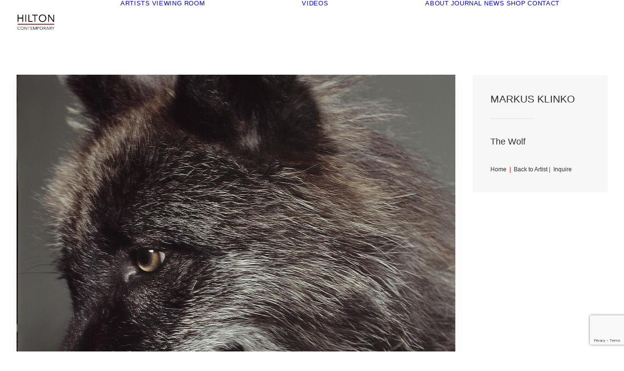

--- FILE ---
content_type: text/html; charset=UTF-8
request_url: https://hiltoncontemporary.com/artists/markus-klinko/the-wolf/?v=32aec8db952d
body_size: 15862
content:
<!DOCTYPE html>
<html class="no-touch" lang="en-US" xmlns="http://www.w3.org/1999/xhtml">
<head>
<meta http-equiv="Content-Type" content="text/html; charset=UTF-8">
<meta name="viewport" content="width=device-width, initial-scale=1">
<link rel="profile" href="http://gmpg.org/xfn/11">
<link rel="pingback" href="https://hiltoncontemporary.com/xmlrpc.php">
				<script>document.documentElement.className = document.documentElement.className + ' yes-js js_active js'</script>
			<title>The Wolf &#8211; Hilton Contemporary</title>
<meta name='robots' content='max-image-preview:large' />
<link rel="alternate" type="application/rss+xml" title="Hilton Contemporary &raquo; Feed" href="https://hiltoncontemporary.com/feed/" />
<link rel="alternate" type="application/rss+xml" title="Hilton Contemporary &raquo; Comments Feed" href="https://hiltoncontemporary.com/comments/feed/" />
<style id='wp-img-auto-sizes-contain-inline-css' type='text/css'>
img:is([sizes=auto i],[sizes^="auto," i]){contain-intrinsic-size:3000px 1500px}
/*# sourceURL=wp-img-auto-sizes-contain-inline-css */
</style>
<link rel='stylesheet' id='embedpress-css-css' href='https://hiltoncontemporary.com/wp-content/plugins/embedpress/assets/css/embedpress.css?ver=1765977890' type='text/css' media='all' />
<link rel='stylesheet' id='embedpress-blocks-style-css' href='https://hiltoncontemporary.com/wp-content/plugins/embedpress/assets/css/blocks.build.css?ver=1765977890' type='text/css' media='all' />
<link rel='stylesheet' id='embedpress-lazy-load-css-css' href='https://hiltoncontemporary.com/wp-content/plugins/embedpress/assets/css/lazy-load.css?ver=1765977890' type='text/css' media='all' />
<style id='classic-theme-styles-inline-css' type='text/css'>
/*! This file is auto-generated */
.wp-block-button__link{color:#fff;background-color:#32373c;border-radius:9999px;box-shadow:none;text-decoration:none;padding:calc(.667em + 2px) calc(1.333em + 2px);font-size:1.125em}.wp-block-file__button{background:#32373c;color:#fff;text-decoration:none}
/*# sourceURL=/wp-includes/css/classic-themes.min.css */
</style>
<link rel='stylesheet' id='contact-form-7-css' href='https://hiltoncontemporary.com/wp-content/plugins/contact-form-7/includes/css/styles.css?ver=6.1.4' type='text/css' media='all' />
<link rel='stylesheet' id='uncode-privacy-css' href='https://hiltoncontemporary.com/wp-content/plugins/uncode-privacy/assets/css/uncode-privacy-public.css?ver=2.2.7' type='text/css' media='all' />
<style id='woocommerce-inline-inline-css' type='text/css'>
.woocommerce form .form-row .required { visibility: visible; }
/*# sourceURL=woocommerce-inline-inline-css */
</style>
<link rel='stylesheet' id='uncode-style-css' href='https://hiltoncontemporary.com/wp-content/themes/uncode/library/css/style.css?ver=2.10.4' type='text/css' media='all' />
<style id='uncode-style-inline-css' type='text/css'>

@media (min-width: 960px) { 
		.limit-width { max-width: 1200px; margin: auto;}
		.menu-container:not(.grid-filters) .menu-horizontal ul.menu-smart .megamenu-block-wrapper > .vc_row[data-parent="true"].limit-width:not(.row-parent-limit) { max-width: calc(1200px - 72px); }
		}
.menu-primary ul.menu-smart > li > a, .menu-primary ul.menu-smart li.dropdown > a, .menu-primary ul.menu-smart li.mega-menu > a, .vmenu-container ul.menu-smart > li > a, .vmenu-container ul.menu-smart li.dropdown > a { text-transform: uppercase; }
.menu-primary ul.menu-smart ul a, .vmenu-container ul.menu-smart ul a { text-transform: uppercase; }
body.menu-custom-padding .col-lg-0.logo-container, body.menu-custom-padding .col-lg-2.logo-container, body.menu-custom-padding .col-lg-12 .logo-container, body.menu-custom-padding .col-lg-4.logo-container { padding-top: 27px; padding-bottom: 27px; }
body.menu-custom-padding .col-lg-0.logo-container.shrinked, body.menu-custom-padding .col-lg-2.logo-container.shrinked, body.menu-custom-padding .col-lg-12 .logo-container.shrinked, body.menu-custom-padding .col-lg-4.logo-container.shrinked { padding-top: 18px; padding-bottom: 18px; }
@media (max-width: 959px) { body.menu-custom-padding .menu-container .logo-container { padding-top: 27px !important; padding-bottom: 27px !important; } }
#changer-back-color { transition: background-color 1000ms cubic-bezier(0.25, 1, 0.5, 1) !important; } #changer-back-color > div { transition: opacity 1000ms cubic-bezier(0.25, 1, 0.5, 1) !important; } body.bg-changer-init.disable-hover .main-wrapper .style-light,  body.bg-changer-init.disable-hover .main-wrapper .style-light h1,  body.bg-changer-init.disable-hover .main-wrapper .style-light h2, body.bg-changer-init.disable-hover .main-wrapper .style-light h3, body.bg-changer-init.disable-hover .main-wrapper .style-light h4, body.bg-changer-init.disable-hover .main-wrapper .style-light h5, body.bg-changer-init.disable-hover .main-wrapper .style-light h6, body.bg-changer-init.disable-hover .main-wrapper .style-light a, body.bg-changer-init.disable-hover .main-wrapper .style-dark, body.bg-changer-init.disable-hover .main-wrapper .style-dark h1, body.bg-changer-init.disable-hover .main-wrapper .style-dark h2, body.bg-changer-init.disable-hover .main-wrapper .style-dark h3, body.bg-changer-init.disable-hover .main-wrapper .style-dark h4, body.bg-changer-init.disable-hover .main-wrapper .style-dark h5, body.bg-changer-init.disable-hover .main-wrapper .style-dark h6, body.bg-changer-init.disable-hover .main-wrapper .style-dark a { transition: color 1000ms cubic-bezier(0.25, 1, 0.5, 1) !important; }
/*# sourceURL=uncode-style-inline-css */
</style>
<link rel='stylesheet' id='uncode-woocommerce-css' href='https://hiltoncontemporary.com/wp-content/themes/uncode/library/css/woocommerce.css?ver=2.10.4' type='text/css' media='all' />
<link rel='stylesheet' id='uncode-icons-css' href='https://hiltoncontemporary.com/wp-content/themes/uncode/library/css/uncode-icons.css?ver=2.10.4' type='text/css' media='all' />
<link rel='stylesheet' id='uncode-custom-style-css' href='https://hiltoncontemporary.com/wp-content/themes/uncode/library/css/style-custom.css?ver=2.10.4' type='text/css' media='all' />
<link rel='stylesheet' id='uncode-wishlist-css' href='https://hiltoncontemporary.com/wp-content/themes/uncode/library/css/wishlist.css?ver=2.10.4' type='text/css' media='all' />
<link rel='stylesheet' id='child-style-css' href='https://hiltoncontemporary.com/wp-content/themes/uncode-child/style.css' type='text/css' media='all' />
<script type="text/javascript" src="https://hiltoncontemporary.com/wp-includes/js/jquery/jquery.min.js?ver=3.7.1" id="jquery-core-js"></script>
<script type="text/javascript" src="https://hiltoncontemporary.com/wp-includes/js/jquery/jquery-migrate.min.js?ver=3.4.1" id="jquery-migrate-js"></script>
<script type="text/javascript" src="https://hiltoncontemporary.com/wp-content/plugins/woocommerce/assets/js/jquery-blockui/jquery.blockUI.min.js?ver=2.7.0-wc.10.4.3" id="wc-jquery-blockui-js" data-wp-strategy="defer"></script>
<script type="text/javascript" id="wc-add-to-cart-js-extra">
/* <![CDATA[ */
var wc_add_to_cart_params = {"ajax_url":"/wp-admin/admin-ajax.php","wc_ajax_url":"/?wc-ajax=%%endpoint%%","i18n_view_cart":"View cart","cart_url":"https://hiltoncontemporary.com/cart-blocks/","is_cart":"","cart_redirect_after_add":"no"};
//# sourceURL=wc-add-to-cart-js-extra
/* ]]> */
</script>
<script type="text/javascript" src="https://hiltoncontemporary.com/wp-content/plugins/woocommerce/assets/js/frontend/add-to-cart.min.js?ver=10.4.3" id="wc-add-to-cart-js" data-wp-strategy="defer"></script>
<script type="text/javascript" src="https://hiltoncontemporary.com/wp-content/plugins/woocommerce/assets/js/js-cookie/js.cookie.min.js?ver=2.1.4-wc.10.4.3" id="wc-js-cookie-js" data-wp-strategy="defer"></script>
<script type="text/javascript" id="woocommerce-js-extra">
/* <![CDATA[ */
var woocommerce_params = {"ajax_url":"/wp-admin/admin-ajax.php","wc_ajax_url":"/?wc-ajax=%%endpoint%%","i18n_password_show":"Show password","i18n_password_hide":"Hide password"};
//# sourceURL=woocommerce-js-extra
/* ]]> */
</script>
<script type="text/javascript" src="https://hiltoncontemporary.com/wp-content/plugins/woocommerce/assets/js/frontend/woocommerce.min.js?ver=10.4.3" id="woocommerce-js" defer="defer" data-wp-strategy="defer"></script>
<script type="text/javascript" src="https://hiltoncontemporary.com/wp-content/plugins/uncode-js_composer/assets/js/vendors/woocommerce-add-to-cart.js?ver=8.7.1.2" id="vc_woocommerce-add-to-cart-js-js"></script>
<script type="text/javascript" id="uncode-init-js-extra">
/* <![CDATA[ */
var SiteParameters = {"days":"days","hours":"hours","minutes":"minutes","seconds":"seconds","constant_scroll":"on","scroll_speed":"2","parallax_factor":"0.25","loading":"Loading\u2026","slide_name":"slide","slide_footer":"footer","ajax_url":"https://hiltoncontemporary.com/wp-admin/admin-ajax.php","nonce_adaptive_images":"9792ac761b","nonce_srcset_async":"9611cfae18","enable_debug":"","block_mobile_videos":"","is_frontend_editor":"","main_width":["1200","px"],"mobile_parallax_allowed":"","listen_for_screen_update":"1","wireframes_plugin_active":"1","sticky_elements":"off","resize_quality":"90","register_metadata":"","bg_changer_time":"1000","update_wc_fragments":"1","optimize_shortpixel_image":"","menu_mobile_offcanvas_gap":"45","custom_cursor_selector":"[href], .trigger-overlay, .owl-next, .owl-prev, .owl-dot, input[type=\"submit\"], input[type=\"checkbox\"], button[type=\"submit\"], a[class^=\"ilightbox\"], .ilightbox-thumbnail, .ilightbox-prev, .ilightbox-next, .overlay-close, .unmodal-close, .qty-inset \u003E span, .share-button li, .uncode-post-titles .tmb.tmb-click-area, .btn-link, .tmb-click-row .t-inside, .lg-outer button, .lg-thumb img, a[data-lbox], .uncode-close-offcanvas-overlay, .uncode-nav-next, .uncode-nav-prev, .uncode-nav-index","mobile_parallax_animation":"","lbox_enhanced":"1","native_media_player":"","vimeoPlayerParams":"?autoplay=0","ajax_filter_key_search":"key","ajax_filter_key_unfilter":"unfilter","index_pagination_disable_scroll":"","index_pagination_scroll_to":"","uncode_wc_popup_cart_qty":"1","disable_hover_hack":"","uncode_nocookie":"","menuHideOnClick":"1","menuShowOnClick":"","smoothScroll":"off","smoothScrollDisableHover":"","smoothScrollQuery":"960","uncode_force_onepage_dots":"","uncode_smooth_scroll_safe":"","uncode_lb_add_galleries":", .gallery","uncode_lb_add_items":", .gallery .gallery-item a","uncode_prev_label":"Previous","uncode_next_label":"Next","uncode_slide_label":"Slide","uncode_share_label":"Share on %","uncode_has_ligatures":"","uncode_is_accessible":"","uncode_carousel_itemSelector":"*:not(.hidden)","uncode_limit_width":"1200px"};
//# sourceURL=uncode-init-js-extra
/* ]]> */
</script>
<script type="text/javascript" src="https://hiltoncontemporary.com/wp-content/themes/uncode/library/js/init.min.js?ver=2.10.4" id="uncode-init-js"></script>
<script></script><link rel="https://api.w.org/" href="https://hiltoncontemporary.com/wp-json/" /><link rel="alternate" title="JSON" type="application/json" href="https://hiltoncontemporary.com/wp-json/wp/v2/pages/111437" /><link rel="EditURI" type="application/rsd+xml" title="RSD" href="https://hiltoncontemporary.com/xmlrpc.php?rsd" />
<meta name="generator" content="WordPress 6.9" />
<meta name="generator" content="WooCommerce 10.4.3" />
<link rel="canonical" href="https://hiltoncontemporary.com/artists/markus-klinko/the-wolf/" />
<link rel='shortlink' href='https://hiltoncontemporary.com/?p=111437' />
	<noscript><style>.woocommerce-product-gallery{ opacity: 1 !important; }</style></noscript>
	<link rel="icon" href="https://hiltoncontemporary.com/wp-content/uploads/2023/07/cropped-HC-icon-web-32x32.webp" sizes="32x32" />
<link rel="icon" href="https://hiltoncontemporary.com/wp-content/uploads/2023/07/cropped-HC-icon-web-192x192.webp" sizes="192x192" />
<link rel="apple-touch-icon" href="https://hiltoncontemporary.com/wp-content/uploads/2023/07/cropped-HC-icon-web-180x180.webp" />
<meta name="msapplication-TileImage" content="https://hiltoncontemporary.com/wp-content/uploads/2023/07/cropped-HC-icon-web-270x270.webp" />
<noscript><style> .wpb_animate_when_almost_visible { opacity: 1; }</style></noscript><style id='global-styles-inline-css' type='text/css'>
:root{--wp--preset--aspect-ratio--square: 1;--wp--preset--aspect-ratio--4-3: 4/3;--wp--preset--aspect-ratio--3-4: 3/4;--wp--preset--aspect-ratio--3-2: 3/2;--wp--preset--aspect-ratio--2-3: 2/3;--wp--preset--aspect-ratio--16-9: 16/9;--wp--preset--aspect-ratio--9-16: 9/16;--wp--preset--color--black: #000000;--wp--preset--color--cyan-bluish-gray: #abb8c3;--wp--preset--color--white: #ffffff;--wp--preset--color--pale-pink: #f78da7;--wp--preset--color--vivid-red: #cf2e2e;--wp--preset--color--luminous-vivid-orange: #ff6900;--wp--preset--color--luminous-vivid-amber: #fcb900;--wp--preset--color--light-green-cyan: #7bdcb5;--wp--preset--color--vivid-green-cyan: #00d084;--wp--preset--color--pale-cyan-blue: #8ed1fc;--wp--preset--color--vivid-cyan-blue: #0693e3;--wp--preset--color--vivid-purple: #9b51e0;--wp--preset--gradient--vivid-cyan-blue-to-vivid-purple: linear-gradient(135deg,rgb(6,147,227) 0%,rgb(155,81,224) 100%);--wp--preset--gradient--light-green-cyan-to-vivid-green-cyan: linear-gradient(135deg,rgb(122,220,180) 0%,rgb(0,208,130) 100%);--wp--preset--gradient--luminous-vivid-amber-to-luminous-vivid-orange: linear-gradient(135deg,rgb(252,185,0) 0%,rgb(255,105,0) 100%);--wp--preset--gradient--luminous-vivid-orange-to-vivid-red: linear-gradient(135deg,rgb(255,105,0) 0%,rgb(207,46,46) 100%);--wp--preset--gradient--very-light-gray-to-cyan-bluish-gray: linear-gradient(135deg,rgb(238,238,238) 0%,rgb(169,184,195) 100%);--wp--preset--gradient--cool-to-warm-spectrum: linear-gradient(135deg,rgb(74,234,220) 0%,rgb(151,120,209) 20%,rgb(207,42,186) 40%,rgb(238,44,130) 60%,rgb(251,105,98) 80%,rgb(254,248,76) 100%);--wp--preset--gradient--blush-light-purple: linear-gradient(135deg,rgb(255,206,236) 0%,rgb(152,150,240) 100%);--wp--preset--gradient--blush-bordeaux: linear-gradient(135deg,rgb(254,205,165) 0%,rgb(254,45,45) 50%,rgb(107,0,62) 100%);--wp--preset--gradient--luminous-dusk: linear-gradient(135deg,rgb(255,203,112) 0%,rgb(199,81,192) 50%,rgb(65,88,208) 100%);--wp--preset--gradient--pale-ocean: linear-gradient(135deg,rgb(255,245,203) 0%,rgb(182,227,212) 50%,rgb(51,167,181) 100%);--wp--preset--gradient--electric-grass: linear-gradient(135deg,rgb(202,248,128) 0%,rgb(113,206,126) 100%);--wp--preset--gradient--midnight: linear-gradient(135deg,rgb(2,3,129) 0%,rgb(40,116,252) 100%);--wp--preset--font-size--small: 13px;--wp--preset--font-size--medium: 20px;--wp--preset--font-size--large: 36px;--wp--preset--font-size--x-large: 42px;--wp--preset--spacing--20: 0.44rem;--wp--preset--spacing--30: 0.67rem;--wp--preset--spacing--40: 1rem;--wp--preset--spacing--50: 1.5rem;--wp--preset--spacing--60: 2.25rem;--wp--preset--spacing--70: 3.38rem;--wp--preset--spacing--80: 5.06rem;--wp--preset--shadow--natural: 6px 6px 9px rgba(0, 0, 0, 0.2);--wp--preset--shadow--deep: 12px 12px 50px rgba(0, 0, 0, 0.4);--wp--preset--shadow--sharp: 6px 6px 0px rgba(0, 0, 0, 0.2);--wp--preset--shadow--outlined: 6px 6px 0px -3px rgb(255, 255, 255), 6px 6px rgb(0, 0, 0);--wp--preset--shadow--crisp: 6px 6px 0px rgb(0, 0, 0);}:where(.is-layout-flex){gap: 0.5em;}:where(.is-layout-grid){gap: 0.5em;}body .is-layout-flex{display: flex;}.is-layout-flex{flex-wrap: wrap;align-items: center;}.is-layout-flex > :is(*, div){margin: 0;}body .is-layout-grid{display: grid;}.is-layout-grid > :is(*, div){margin: 0;}:where(.wp-block-columns.is-layout-flex){gap: 2em;}:where(.wp-block-columns.is-layout-grid){gap: 2em;}:where(.wp-block-post-template.is-layout-flex){gap: 1.25em;}:where(.wp-block-post-template.is-layout-grid){gap: 1.25em;}.has-black-color{color: var(--wp--preset--color--black) !important;}.has-cyan-bluish-gray-color{color: var(--wp--preset--color--cyan-bluish-gray) !important;}.has-white-color{color: var(--wp--preset--color--white) !important;}.has-pale-pink-color{color: var(--wp--preset--color--pale-pink) !important;}.has-vivid-red-color{color: var(--wp--preset--color--vivid-red) !important;}.has-luminous-vivid-orange-color{color: var(--wp--preset--color--luminous-vivid-orange) !important;}.has-luminous-vivid-amber-color{color: var(--wp--preset--color--luminous-vivid-amber) !important;}.has-light-green-cyan-color{color: var(--wp--preset--color--light-green-cyan) !important;}.has-vivid-green-cyan-color{color: var(--wp--preset--color--vivid-green-cyan) !important;}.has-pale-cyan-blue-color{color: var(--wp--preset--color--pale-cyan-blue) !important;}.has-vivid-cyan-blue-color{color: var(--wp--preset--color--vivid-cyan-blue) !important;}.has-vivid-purple-color{color: var(--wp--preset--color--vivid-purple) !important;}.has-black-background-color{background-color: var(--wp--preset--color--black) !important;}.has-cyan-bluish-gray-background-color{background-color: var(--wp--preset--color--cyan-bluish-gray) !important;}.has-white-background-color{background-color: var(--wp--preset--color--white) !important;}.has-pale-pink-background-color{background-color: var(--wp--preset--color--pale-pink) !important;}.has-vivid-red-background-color{background-color: var(--wp--preset--color--vivid-red) !important;}.has-luminous-vivid-orange-background-color{background-color: var(--wp--preset--color--luminous-vivid-orange) !important;}.has-luminous-vivid-amber-background-color{background-color: var(--wp--preset--color--luminous-vivid-amber) !important;}.has-light-green-cyan-background-color{background-color: var(--wp--preset--color--light-green-cyan) !important;}.has-vivid-green-cyan-background-color{background-color: var(--wp--preset--color--vivid-green-cyan) !important;}.has-pale-cyan-blue-background-color{background-color: var(--wp--preset--color--pale-cyan-blue) !important;}.has-vivid-cyan-blue-background-color{background-color: var(--wp--preset--color--vivid-cyan-blue) !important;}.has-vivid-purple-background-color{background-color: var(--wp--preset--color--vivid-purple) !important;}.has-black-border-color{border-color: var(--wp--preset--color--black) !important;}.has-cyan-bluish-gray-border-color{border-color: var(--wp--preset--color--cyan-bluish-gray) !important;}.has-white-border-color{border-color: var(--wp--preset--color--white) !important;}.has-pale-pink-border-color{border-color: var(--wp--preset--color--pale-pink) !important;}.has-vivid-red-border-color{border-color: var(--wp--preset--color--vivid-red) !important;}.has-luminous-vivid-orange-border-color{border-color: var(--wp--preset--color--luminous-vivid-orange) !important;}.has-luminous-vivid-amber-border-color{border-color: var(--wp--preset--color--luminous-vivid-amber) !important;}.has-light-green-cyan-border-color{border-color: var(--wp--preset--color--light-green-cyan) !important;}.has-vivid-green-cyan-border-color{border-color: var(--wp--preset--color--vivid-green-cyan) !important;}.has-pale-cyan-blue-border-color{border-color: var(--wp--preset--color--pale-cyan-blue) !important;}.has-vivid-cyan-blue-border-color{border-color: var(--wp--preset--color--vivid-cyan-blue) !important;}.has-vivid-purple-border-color{border-color: var(--wp--preset--color--vivid-purple) !important;}.has-vivid-cyan-blue-to-vivid-purple-gradient-background{background: var(--wp--preset--gradient--vivid-cyan-blue-to-vivid-purple) !important;}.has-light-green-cyan-to-vivid-green-cyan-gradient-background{background: var(--wp--preset--gradient--light-green-cyan-to-vivid-green-cyan) !important;}.has-luminous-vivid-amber-to-luminous-vivid-orange-gradient-background{background: var(--wp--preset--gradient--luminous-vivid-amber-to-luminous-vivid-orange) !important;}.has-luminous-vivid-orange-to-vivid-red-gradient-background{background: var(--wp--preset--gradient--luminous-vivid-orange-to-vivid-red) !important;}.has-very-light-gray-to-cyan-bluish-gray-gradient-background{background: var(--wp--preset--gradient--very-light-gray-to-cyan-bluish-gray) !important;}.has-cool-to-warm-spectrum-gradient-background{background: var(--wp--preset--gradient--cool-to-warm-spectrum) !important;}.has-blush-light-purple-gradient-background{background: var(--wp--preset--gradient--blush-light-purple) !important;}.has-blush-bordeaux-gradient-background{background: var(--wp--preset--gradient--blush-bordeaux) !important;}.has-luminous-dusk-gradient-background{background: var(--wp--preset--gradient--luminous-dusk) !important;}.has-pale-ocean-gradient-background{background: var(--wp--preset--gradient--pale-ocean) !important;}.has-electric-grass-gradient-background{background: var(--wp--preset--gradient--electric-grass) !important;}.has-midnight-gradient-background{background: var(--wp--preset--gradient--midnight) !important;}.has-small-font-size{font-size: var(--wp--preset--font-size--small) !important;}.has-medium-font-size{font-size: var(--wp--preset--font-size--medium) !important;}.has-large-font-size{font-size: var(--wp--preset--font-size--large) !important;}.has-x-large-font-size{font-size: var(--wp--preset--font-size--x-large) !important;}
/*# sourceURL=global-styles-inline-css */
</style>
<link rel='stylesheet' id='wc-square-cart-checkout-block-css' href='https://hiltoncontemporary.com/wp-content/plugins/woocommerce-square/build/assets/frontend/wc-square-cart-checkout-blocks.css?ver=5.1.2' type='text/css' media='all' />
</head>
<body class="wp-singular page-template-default page page-id-111437 page-child parent-pageid-111409 wp-theme-uncode wp-child-theme-uncode-child theme-uncode woocommerce-no-js group-blog hormenu-position-left megamenu-full-submenu hmenu hmenu-position-center header-full-width input-underline main-center-align menu-custom-padding menu-sticky-mobile menu-mobile-default menu-mobile-animated mobile-parallax-not-allowed ilb-no-bounce unreg uncode-logo-mobile uncode-wc-single-product-slider-enabled uncode-sidecart-enabled uncode-sidecart-right minicart-notification qw-body-scroll-disabled megamenu-side-to-side menu-sticky-fix uncode-sidecart-mobile-disabled uncode-default-product-gallery wpb-js-composer js-comp-ver-8.7.1.2 vc_responsive" data-border="0">

			<div id="vh_layout_help"></div><div class="body-borders" data-border="0"><div class="top-border body-border-shadow"></div><div class="right-border body-border-shadow"></div><div class="bottom-border body-border-shadow"></div><div class="left-border body-border-shadow"></div><div class="top-border style-light-bg"></div><div class="right-border style-light-bg"></div><div class="bottom-border style-light-bg"></div><div class="left-border style-light-bg"></div></div>	<div class="box-wrapper">
		<div class="box-container">
		<script type="text/javascript" id="initBox">UNCODE.initBox();</script>
		<div class="menu-wrapper menu-sticky menu-sticky-mobile menu-no-arrows">
													
													<header id="masthead" class="navbar menu-primary menu-light submenu-light style-light-original single-h-padding menu-with-logo">
														<div class="menu-container style-color-xsdn-bg menu-no-borders needs-after" role="navigation">
															<div class="row-menu">
																<div class="row-menu-inner">
																	<div id="logo-container-mobile" class="col-lg-0 logo-container middle">
																		<div id="main-logo" class="navbar-header style-light">
																			<a href="https://hiltoncontemporary.com/" class="navbar-brand" data-padding-shrink ="18" data-minheight="20" aria-label="Hilton Contemporary"><div class="logo-image main-logo  logo-light" data-maxheight="38" style="height: 38px;"><img decoding="async" src="https://hiltoncontemporary.com/wp-content/uploads/2023/07/Hilton-Contemporary-written-logo-web.webp" alt="logo" width="275" height="133" class="img-responsive" /></div><div class="logo-image main-logo  logo-dark" data-maxheight="38" style="height: 38px;display:none;"><img decoding="async" src="https://hiltoncontemporary.com/wp-content/uploads/2023/07/Hilton-Contemporary-written-logo-web.webp" alt="logo" width="275" height="133" class="img-responsive" /></div></a>
																		</div>
																		<div class="mmb-container"><div class="mobile-additional-icons"></div><div class="mobile-menu-button mobile-menu-button-light lines-button" aria-label="Toggle menu" role="button" tabindex="0"><span class="lines"><span></span></span></div></div>
																	</div>
																	<div class="col-lg-12 main-menu-container middle">
																		<div class="menu-horizontal menu-sub-enhanced">
																			<div class="menu-horizontal-inner">
																				<div class="nav navbar-nav navbar-main navbar-nav-first"><ul id="menu-main" class="menu-primary-inner menu-smart sm" role="menu"><li role="menuitem"  id="menu-item-86821" class="menu-item menu-item-type-post_type menu-item-object-page current-page-ancestor depth-0 menu-item-86821 menu-item-link"><a href="https://hiltoncontemporary.com/artists/">Artists<i class="fa fa-angle-right fa-dropdown"></i></a></li>
<li role="menuitem"  id="menu-item-124975" class="menu-item menu-item-type-post_type menu-item-object-page menu-item-has-children depth-0 menu-item-124975 dropdown menu-item-link"><a href="https://hiltoncontemporary.com/viewing-room/" data-toggle="dropdown" class="dropdown-toggle" data-type="title">Viewing Room<i class="fa fa-angle-down fa-dropdown"></i></a>
<ul role="menu" class="drop-menu un-submenu " data-lenis-prevent>
	<li role="menuitem"  id="menu-item-164166" class="menu-item menu-item-type-custom menu-item-object-custom depth-1 menu-item-164166"><a href="https://hiltoncontemporary.com/viewing-room/#exhibitions">Exhibitions<i class="fa fa-angle-right fa-dropdown"></i></a></li>
	<li role="menuitem"  id="menu-item-164167" class="menu-item menu-item-type-custom menu-item-object-custom depth-1 menu-item-164167"><a href="https://hiltoncontemporary.com/viewing-room/#art-fairs">Art Fairs<i class="fa fa-angle-right fa-dropdown"></i></a></li>
</ul>
</li>
<li role="menuitem"  id="menu-item-87486" class="menu-item menu-item-type-post_type menu-item-object-page menu-item-has-children depth-0 menu-item-87486 dropdown menu-item-link"><a href="https://hiltoncontemporary.com/videos/" data-toggle="dropdown" class="dropdown-toggle" data-type="title">Videos<i class="fa fa-angle-down fa-dropdown"></i></a>
<ul role="menu" class="drop-menu un-submenu " data-lenis-prevent>
	<li role="menuitem"  id="menu-item-93377" class="menu-item menu-item-type-post_type menu-item-object-page depth-1 menu-item-93377"><a href="https://hiltoncontemporary.com/hilton-asmus-live/">Hilton Contemporary Live<i class="fa fa-angle-right fa-dropdown"></i></a></li>
</ul>
</li>
<li role="menuitem"  id="menu-item-90400" class="menu-item menu-item-type-post_type menu-item-object-page depth-0 menu-item-90400 menu-item-link"><a href="https://hiltoncontemporary.com/about-us/">About<i class="fa fa-angle-right fa-dropdown"></i></a></li>
<li role="menuitem"  id="menu-item-142415" class="menu-item menu-item-type-post_type menu-item-object-page depth-0 menu-item-142415 menu-item-link"><a href="https://hiltoncontemporary.com/journal/">Journal<i class="fa fa-angle-right fa-dropdown"></i></a></li>
<li role="menuitem"  id="menu-item-97894" class="menu-item menu-item-type-post_type menu-item-object-page depth-0 menu-item-97894 menu-item-link"><a href="https://hiltoncontemporary.com/news-2/">News<i class="fa fa-angle-right fa-dropdown"></i></a></li>
<li role="menuitem"  id="menu-item-97151" class="menu-item menu-item-type-post_type menu-item-object-page depth-0 menu-item-97151 menu-item-link"><a href="https://hiltoncontemporary.com/library/">Shop<i class="fa fa-angle-right fa-dropdown"></i></a></li>
<li role="menuitem"  id="menu-item-89005" class="menu-item menu-item-type-post_type menu-item-object-page depth-0 menu-item-89005 menu-item-link"><a href="https://hiltoncontemporary.com/contact-us/">Contact<i class="fa fa-angle-right fa-dropdown"></i></a></li>
</ul></div><div class="uncode-close-offcanvas-mobile lines-button close navbar-mobile-el"><span class="lines"></span></div><div class="nav navbar-nav navbar-nav-last navbar-extra-icons"><ul class="menu-smart sm menu-icons" role="menu"><li role="menuitem" class="menu-item-link search-icon style-light dropdown "><a href="#" class="trigger-overlay search-icon" role="button" data-area="search" data-container="box-container" aria-label="Search">
													<i class="fa fa-search3"></i><span class="desktop-hidden"><span>Search</span></span><i class="fa fa-angle-down fa-dropdown desktop-hidden"></i>
													</a><ul role="menu" class="drop-menu desktop-hidden">
														<li role="menuitem">
															<form class="search" method="get" action="https://hiltoncontemporary.com/">
																<input type="search" class="search-field no-livesearch" placeholder="Search…" value="" name="s" title="Search…" /></form>
														</li>
													</ul></li><li role="menuitem" class=" uncode-cart menu-item-link menu-item menu-item-has-children dropdown" role="menuitem" aria-label="Cart">
		<a href="https://hiltoncontemporary.com/cart-blocks/" data-toggle="dropdown" class="dropdown-toggle" data-type="title" title="cart">
			<span class="cart-icon-container">
									<i class="fa fa-bag"></i><span class="desktop-hidden">Cart</span>
				
																<span class="badge"></span>
											
				
				<i class="fa fa-angle-down fa-dropdown  desktop-hidden"></i>
			</span>
		</a>

			</li></ul></div></div>
						
																		</div>
																	</div>
																</div>
															</div></div>
													</header>
												</div>			<script type="text/javascript" id="fixMenuHeight">UNCODE.fixMenuHeight();</script>
						<div class="main-wrapper">
				<div class="main-container">
					<div class="page-wrapper" role="main">
						<div class="sections-container" id="sections-container">
<script type="text/javascript">UNCODE.initHeader();</script><article id="post-111437" class="page-body style-light-bg post-111437 page type-page status-publish has-post-thumbnail hentry page_category-markus-klinko">
						<div class="post-wrapper">
							<div class="post-body"><div class="post-content un-no-sidebar-layout"><div data-parent="true" class="vc_row row-container" id="row-unique-0"><div class="row full-width row-parent"><div class="wpb_row row-inner"><div class="wpb_column pos-top pos-center align_left column_parent col-lg-12 single-internal-gutter"><div class="uncol style-light"  ><div class="uncoltable"><div class="uncell no-block-padding" ><div class="uncont" ><div class="vc_row row-internal row-container"><div class="row row-child"><div class="wpb_row row-inner"><div class="wpb_column pos-top pos-center align_left column_parent col-lg-9 col-sm-100 single-internal-gutter"><div class="uncol style-light unexpand"  ><div class="uncoltable" style="min-height: 375px;"><div class="uncell no-block-padding" ><div class="uncont" ><div class="uncode-single-media  text-center"><div class="single-wrapper" style="max-width: 100%;"><div class="tmb tmb-light  tmb-shadowed tmb-shadowed-sm tmb-media-first tmb-media-last tmb-content-overlay tmb-no-bg tmb-lightbox"><div class="t-inside"><div class="t-entry-visual"><div class="t-entry-visual-tc"><div class="uncode-single-media-wrapper"><div class="dummy" style="padding-top: 127.3%;"></div><a href="https://hiltoncontemporary.com/wp-content/uploads/The-Wolf.jpg" class="pushed" data-active="1" data-lbox="ilightbox_single-137779" data-external-thumb-image="https://hiltoncontemporary.com/wp-content/uploads/The-Wolf-150x150.jpg" data-lg-size="1609-2048"><img fetchpriority="high" decoding="async" class="wp-image-111438" src="https://hiltoncontemporary.com/wp-content/uploads/The-Wolf.jpg" width="1609" height="2048" alt="The Wolf" srcset="https://hiltoncontemporary.com/wp-content/uploads/The-Wolf.jpg 1609w, https://hiltoncontemporary.com/wp-content/uploads/The-Wolf-236x300.jpg 236w, https://hiltoncontemporary.com/wp-content/uploads/The-Wolf-805x1024.jpg 805w, https://hiltoncontemporary.com/wp-content/uploads/The-Wolf-768x978.jpg 768w, https://hiltoncontemporary.com/wp-content/uploads/The-Wolf-1207x1536.jpg 1207w, https://hiltoncontemporary.com/wp-content/uploads/The-Wolf-350x445.jpg 350w, https://hiltoncontemporary.com/wp-content/uploads/The-Wolf-600x764.jpg 600w" sizes="(max-width: 1609px) 100vw, 1609px" /></a></div>
					</div>
				</div></div></div></div></div></div></div></div></div></div><div class="wpb_column pos-top pos-left align_left column_parent col-lg-3 col-sm-clear single-internal-gutter"><div class="uncol style-light sticky-element sticky-sidebar"  ><div class="uncoltable"><div class="uncell single-block-padding style-color-lxmt-bg has-bg" ><div class="uncont" ><div class="vc_custom_heading_wrap "><div class="heading-text el-text" ><h3 class="h3 text-uppercase" ><span>Markus Klinko</span></h3><hr class="separator-break separator-accent" /></div><div class="clear"></div></div><div class="vc_custom_heading_wrap "><div class="heading-text el-text" ><h4 class="h4" ><span>The Wolf</span></h4></div><div class="clear"></div></div><div class="uncode_text_column text-small" ><p><a href="https://hiltoncontemporary.com">Home</a>  <span style="color: #ff0000;">| </span> <a href="https://hiltoncontemporary.com/artists/markus-klinko/">Back to Artist</a> <span style="color: #ff0000;">|  </span><a href="https://hiltoncontemporary.com/contact-us/" target="_blank" rel="noopener">Inquire</a></p>
</div></div></div></div></div></div></div></div></div></div></div></div></div></div><script id="script-row-unique-0" data-row="script-row-unique-0" type="text/javascript" class="vc_controls">UNCODE.initRow(document.getElementById("row-unique-0"));</script></div></div></div><div data-parent="true" class="vc_row row-container" id="row-unique-1"><div class="row limit-width row-parent"><div class="wpb_row row-inner"><div class="wpb_column pos-top pos-center align_left column_parent col-lg-12 single-internal-gutter"><div class="uncol style-light"  ><div class="uncoltable"><div class="uncell no-block-padding" ><div class="uncont" ><div class="uncode-tabs wpb_content_element" data-interval=""  data-target=""><div class="uncode-wrapper tab-container default-typography"><div class="vc_tta-tabs-container"><ul class="nav nav-tabs wpb_tabs_nav ui-tabs-nav vc_tta-tabs-list text-center"><li data-tab-id="tab-1604679367806-2-81667859968616" data-tab-o-id="1604679367806-2-81667859968616" class="vc_tta-tab active"><a href="#tab-1604679367806-2-81667859968616" data-toggle="tab" data-tab-history="true" data-tab-history-changer="push" data-tab-history-update-url="true"><span><span><span class="">Description</span></span></span></a></li><li data-tab-id="tab-1604693287584-3-41667859968616" data-tab-o-id="1604693287584-3-41667859968616" class="vc_tta-tab"><a href="#tab-1604693287584-3-41667859968616" data-toggle="tab" data-tab-history="true" data-tab-history-changer="push" data-tab-history-update-url="true"><span><span><span class="">Image Sizes</span></span></span></a></li><li data-tab-id="tab-1624869091424-3-61667859968616" data-tab-o-id="1624869091424-3-61667859968616" class="vc_tta-tab"><a href="#tab-1624869091424-3-61667859968616" data-toggle="tab" data-tab-history="true" data-tab-history-changer="push" data-tab-history-update-url="true"><span><span><span class="">Shipping Information</span></span></span></a></li><li data-tab-id="tab-1603935066754-2-71667859968616" data-tab-o-id="1603935066754-2-71667859968616" class="vc_tta-tab"><a href="#tab-1603935066754-2-71667859968616" data-toggle="tab" data-tab-history="true" data-tab-history-changer="push" data-tab-history-update-url="true"><span><span><span class="">Inquire</span></span></span></a></li></ul></div><div class="tab-content wpb_wrapper"><div data-id="tab-1604679367806-2-81667859968616" class="tab-pane in active fade half-internal-gutter single-block-padding"><div>
				<div class="uncode_text_column" ><h5>Printed by Weldon Color lab on Fujicolor Crystal Archive Digital Pearl Paper</h5>
</div></div></div><div data-id="tab-1604693287584-3-41667859968616" class="tab-pane fade half-internal-gutter single-block-padding"><div>
				<div class="vc_row row-internal row-container"><div class="row row-child"><div class="wpb_row row-inner"><div class="wpb_column pos-top pos-center align_left column_child col-lg-12 single-internal-gutter"><div class="uncol style-light" ><div class="uncoltable"><div class="uncell no-block-padding" ><div class="uncont" ><div class="uncode-wrapper uncode-list" >
<h3>Available sizes:</h3>
<ul>
 	<li>20” x 24” in (50.8 cm x 60.96 cm) - Edition of 50</li>
 	<li>30” x 40” in (76.2 cm x 101.6 cm) - Edition of 25</li>
 	<li>48” x 60” in (121.9 cm x 152.4) - Edition of 12</li>
</ul>
</div></div></div></div></div></div></div></div></div></div></div><div data-id="tab-1624869091424-3-61667859968616" class="tab-pane fade half-internal-gutter single-block-padding"><div>
				<div class="vc_row row-internal row-container"><div class="row row-child"><div class="wpb_row row-inner"><div class="wpb_column pos-top pos-center align_left column_parent col-lg-12 single-internal-gutter"><div class="uncol style-light"  ><div class="uncoltable"><div class="uncell no-block-padding" ><div class="uncont" ><div class="uncode_text_column" ><p>We ship worldwide and use a multitude of providers to safely deliver your artwork. Domestic delivery and installation may also be available via Hilton Contemporary’s private art shuttle. Please inquire.</p>
</div></div></div></div></div></div></div></div></div></div></div><div data-id="tab-1603935066754-2-71667859968616" class="tab-pane fade half-internal-gutter single-block-padding"><div>
				
<div class="wpcf7 no-js" id="wpcf7-f31132-p111437-o1" lang="en-US" dir="ltr" data-wpcf7-id="31132">
<div class="screen-reader-response"><p role="status" aria-live="polite" aria-atomic="true"></p> <ul></ul></div>
<form action="/artists/markus-klinko/the-wolf/?v=32aec8db952d#wpcf7-f31132-p111437-o1" method="post" class="wpcf7-form init" aria-label="Contact form" novalidate="novalidate" data-status="init">
<fieldset class="hidden-fields-container"><input type="hidden" name="_wpcf7" value="31132" /><input type="hidden" name="_wpcf7_version" value="6.1.4" /><input type="hidden" name="_wpcf7_locale" value="en_US" /><input type="hidden" name="_wpcf7_unit_tag" value="wpcf7-f31132-p111437-o1" /><input type="hidden" name="_wpcf7_container_post" value="111437" /><input type="hidden" name="_wpcf7_posted_data_hash" value="" /><input type="hidden" name="_wpcf7_recaptcha_response" value="" />
</fieldset>
<div class="wpcf7-inline-wrapper">
	<p class="wpcf7-inline-field"><span class="wpcf7-form-control-wrap" data-name="your-email"><input size="40" maxlength="400" class="wpcf7-form-control wpcf7-email wpcf7-validates-as-required wpcf7-text wpcf7-validates-as-email" aria-required="true" aria-invalid="false" placeholder="Your Email" value="" type="email" name="your-email" /></span>
	</p>
	<p class="wpcf7-inline-field"><span class="wpcf7-form-control-wrap" data-name="your-telephone"><input size="40" maxlength="400" class="wpcf7-form-control wpcf7-text wpcf7-validates-as-required form-fluid" aria-required="true" aria-invalid="false" placeholder="Phone" value="" type="text" name="your-telephone" /></span>
	</p>
</div>
<p><span class="wpcf7-form-control-wrap" data-name="your-message"><textarea cols="40" rows="8" maxlength="2000" class="wpcf7-form-control wpcf7-textarea" aria-invalid="false" placeholder="Additional Comments" name="your-message"></textarea></span>
</p>
<p><input class="wpcf7-form-control wpcf7-submit has-spinner btn btn-accent btn-circle" type="submit" value="Send Request" />
</p><div class="wpcf7-response-output" aria-hidden="true"></div>
</form>
</div>
</div></div></div></div></div></div></div></div></div></div><script id="script-row-unique-1" data-row="script-row-unique-1" type="text/javascript" class="vc_controls">UNCODE.initRow(document.getElementById("row-unique-1"));</script></div></div></div></div><div class="post-after row-container"><div data-parent="true" class="vc_row vc_custom_1605646910616 row-container has-dividers" style="margin-top: 5% ;" id="row-unique-2"><div class="uncode-divider-wrap uncode-divider-wrap-top z_index_0" style="height: 150px;" data-height="150" data-unit="px"><svg version="1.1" class="uncode-row-divider uncode-row-divider-gradient" x="0px" y="0px" width="240px" height="24px" viewBox="0 0 240 24" enable-background="new 0 0 240 24" xml:space="preserve" preserveAspectRatio="none">
		<linearGradient id="svg-gradient-103994" gradientUnits="userSpaceOnUse" x1="119.9995" y1="0" x2="119.9995" y2="24.0005">
			<stop  offset="0" style="stop-color:#f7f7f7;stop-opacity:0"/>
			<stop  offset="1" style="stop-color:#f7f7f7"/>
		</linearGradient>
		<path fill="url(#svg-gradient-103994)" d="M240,24V0H0v24H240z"/>
		</svg></div><div class="row full-width row-parent"><div class="wpb_row row-inner"><div class="wpb_column pos-top pos-center align_left column_parent col-lg-12 single-internal-gutter"><div class="uncol style-light"  ><div class="uncoltable"><div class="uncell no-block-padding" ><div class="uncont" ><div class="vc_custom_heading_wrap "><div class="heading-text el-text" ><h3 class="h3" ><span>MARKUS KLINKO <span style="color: #993300;">|</span> Related Works</span></h3><hr class="separator-break separator-accent" /></div><div class="clear"></div></div><div class="owl-carousel-wrapper" >
													<div class="owl-carousel-container owl-carousel-loading half-gutter carousel-inner-padding" >												<div id="index-191444" class="owl-carousel owl-element owl-height-auto" data-loop="true" data-nav="true" data-navmobile="false" data-navskin="light" data-navspeed="400" data-autoplay="true" data-timeout="3000" data-stagepadding="0" data-lg="4" data-md="3" data-sm="1" data-vp-height="false">			<div class="tmb tmb-carousel enhanced-atc auto-width-atc atc-typography-inherit tmb-iso-h33 tmb-light tmb-text-showed tmb-overlay-text-anim tmb-overlay-showed tmb-overlay-anim tmb-overlay-middle tmb-overlay-text-center tmb-text-space-reduced tmb-image-anim tmb-shadowed tmb-shadowed-darker-sm  grid-cat-505 tmb-id-127019 tmb-img-ratio tmb-media-first tmb-media-last tmb-content-overlay tmb-no-bg" ><div class="t-inside animate_when_almost_visible bottom-t-top" data-delay="200"><div class="t-entry-visual"><div class="t-entry-visual-tc"><div class="t-entry-visual-cont"><div class="dummy" style="padding-top: 75%;"></div><a href="https://hiltoncontemporary.com/artists/markus-klinko/kaleidoscope/"  class="pushed" target="_self" data-lb-index="0"><div class="t-entry-visual-overlay"><div class="t-entry-visual-overlay-in style-dark-bg" style="opacity: 0.5;"></div></div><div class="t-overlay-wrap"><div class="t-overlay-inner">
														<div class="t-overlay-content">
															<div class="t-overlay-text single-block-padding"><div class="t-entry"><h3 class="t-entry-title h5 title-scale ">Kaleidoscope</h3></div></div></div></div></div><img decoding="async" class="wp-image-127020" src="https://hiltoncontemporary.com/wp-content/uploads/2024/03/EmmaHemming_Kaleidoscope_KLINKO-web-uai-2000x1500.webp" width="2000" height="1500" alt="Kaleidoscope" /></a></div>
					</div>
				</div></div></div><div class="tmb tmb-carousel enhanced-atc auto-width-atc atc-typography-inherit tmb-iso-h33 tmb-light tmb-text-showed tmb-overlay-text-anim tmb-overlay-showed tmb-overlay-anim tmb-overlay-middle tmb-overlay-text-center tmb-text-space-reduced tmb-image-anim tmb-shadowed tmb-shadowed-darker-sm  grid-cat-505 tmb-id-113009 tmb-img-ratio tmb-media-first tmb-media-last tmb-content-overlay tmb-no-bg" ><div class="t-inside animate_when_almost_visible bottom-t-top" data-delay="200"><div class="t-entry-visual"><div class="t-entry-visual-tc"><div class="t-entry-visual-cont"><div class="dummy" style="padding-top: 75%;"></div><a href="https://hiltoncontemporary.com/artists/markus-klinko/lady-gaga-the-mask/"  class="pushed" target="_self" data-lb-index="1"><div class="t-entry-visual-overlay"><div class="t-entry-visual-overlay-in style-dark-bg" style="opacity: 0.5;"></div></div><div class="t-overlay-wrap"><div class="t-overlay-inner">
														<div class="t-overlay-content">
															<div class="t-overlay-text single-block-padding"><div class="t-entry"><h3 class="t-entry-title h5 title-scale ">Lady Gaga &#8211; The Mask</h3></div></div></div></div></div><img decoding="async" class="wp-image-113010" src="https://hiltoncontemporary.com/wp-content/uploads/LADYGAGA_THEMASK_KLINKO-uai-960x720.jpeg" width="960" height="720" alt="Lady Gaga - The Mask" /></a></div>
					</div>
				</div></div></div><div class="tmb tmb-carousel enhanced-atc auto-width-atc atc-typography-inherit tmb-iso-h33 tmb-light tmb-text-showed tmb-overlay-text-anim tmb-overlay-showed tmb-overlay-anim tmb-overlay-middle tmb-overlay-text-center tmb-text-space-reduced tmb-image-anim tmb-shadowed tmb-shadowed-darker-sm  grid-cat-505 tmb-id-111788 tmb-img-ratio tmb-media-first tmb-media-last tmb-content-overlay tmb-no-bg" ><div class="t-inside animate_when_almost_visible bottom-t-top" data-delay="200"><div class="t-entry-visual"><div class="t-entry-visual-tc"><div class="t-entry-visual-cont"><div class="dummy" style="padding-top: 75%;"></div><a href="https://hiltoncontemporary.com/artists/markus-klinko/polaroids/"  class="pushed" target="_self" data-lb-index="2"><div class="t-entry-visual-overlay"><div class="t-entry-visual-overlay-in style-dark-bg" style="opacity: 0.5;"></div></div><div class="t-overlay-wrap"><div class="t-overlay-inner">
														<div class="t-overlay-content">
															<div class="t-overlay-text single-block-padding"><div class="t-entry"><h3 class="t-entry-title h5 title-scale ">Polaroids</h3></div></div></div></div></div><img decoding="async" class="wp-image-111789" src="https://hiltoncontemporary.com/wp-content/uploads/Polaroid-copy-uai-1428x1071.jpg" width="1428" height="1071" alt="Polaroid" /></a></div>
					</div>
				</div></div></div><div class="tmb tmb-carousel enhanced-atc auto-width-atc atc-typography-inherit tmb-iso-h33 tmb-light tmb-text-showed tmb-overlay-text-anim tmb-overlay-showed tmb-overlay-anim tmb-overlay-middle tmb-overlay-text-center tmb-text-space-reduced tmb-image-anim tmb-shadowed tmb-shadowed-darker-sm  grid-cat-505 tmb-id-111656 tmb-img-ratio tmb-media-first tmb-media-last tmb-content-overlay tmb-no-bg" ><div class="t-inside animate_when_almost_visible bottom-t-top" data-delay="200"><div class="t-entry-visual"><div class="t-entry-visual-tc"><div class="t-entry-visual-cont"><div class="dummy" style="padding-top: 75%;"></div><a href="https://hiltoncontemporary.com/artists/markus-klinko/the-swing/"  class="pushed" target="_self" data-lb-index="3"><div class="t-entry-visual-overlay"><div class="t-entry-visual-overlay-in style-dark-bg" style="opacity: 0.5;"></div></div><div class="t-overlay-wrap"><div class="t-overlay-inner">
														<div class="t-overlay-content">
															<div class="t-overlay-text single-block-padding"><div class="t-entry"><h3 class="t-entry-title h5 title-scale ">The Swing</h3></div></div></div></div></div><img decoding="async" class="wp-image-111657" src="https://hiltoncontemporary.com/wp-content/uploads/The-Swing-uai-1270x953.jpeg" width="1270" height="953" alt="The Swing" /></a></div>
					</div>
				</div></div></div><div class="tmb tmb-carousel enhanced-atc auto-width-atc atc-typography-inherit tmb-iso-h33 tmb-light tmb-text-showed tmb-overlay-text-anim tmb-overlay-showed tmb-overlay-anim tmb-overlay-middle tmb-overlay-text-center tmb-text-space-reduced tmb-image-anim tmb-shadowed tmb-shadowed-darker-sm  grid-cat-505 tmb-id-111653 tmb-img-ratio tmb-media-first tmb-media-last tmb-content-overlay tmb-no-bg" ><div class="t-inside animate_when_almost_visible bottom-t-top" data-delay="200"><div class="t-entry-visual"><div class="t-entry-visual-tc"><div class="t-entry-visual-cont"><div class="dummy" style="padding-top: 75%;"></div><a href="https://hiltoncontemporary.com/artists/markus-klinko/daphne-with-snake/"  class="pushed" target="_self" data-lb-index="4"><div class="t-entry-visual-overlay"><div class="t-entry-visual-overlay-in style-dark-bg" style="opacity: 0.5;"></div></div><div class="t-overlay-wrap"><div class="t-overlay-inner">
														<div class="t-overlay-content">
															<div class="t-overlay-text single-block-padding"><div class="t-entry"><h3 class="t-entry-title h5 title-scale ">Daphne with Snake</h3></div></div></div></div></div><img decoding="async" class="wp-image-111654" src="https://hiltoncontemporary.com/wp-content/uploads/Daphne-with-Snake-uai-960x720.jpeg" width="960" height="720" alt="Daphne with Snake" /></a></div>
					</div>
				</div></div></div><div class="tmb tmb-carousel enhanced-atc auto-width-atc atc-typography-inherit tmb-iso-h33 tmb-light tmb-text-showed tmb-overlay-text-anim tmb-overlay-showed tmb-overlay-anim tmb-overlay-middle tmb-overlay-text-center tmb-text-space-reduced tmb-image-anim tmb-shadowed tmb-shadowed-darker-sm  grid-cat-505 tmb-id-111650 tmb-img-ratio tmb-media-first tmb-media-last tmb-content-overlay tmb-no-bg" ><div class="t-inside animate_when_almost_visible bottom-t-top" data-delay="200"><div class="t-entry-visual"><div class="t-entry-visual-tc"><div class="t-entry-visual-cont"><div class="dummy" style="padding-top: 75%;"></div><a href="https://hiltoncontemporary.com/artists/markus-klinko/daphne-the-owl/"  class="pushed" target="_self" data-lb-index="5"><div class="t-entry-visual-overlay"><div class="t-entry-visual-overlay-in style-dark-bg" style="opacity: 0.5;"></div></div><div class="t-overlay-wrap"><div class="t-overlay-inner">
														<div class="t-overlay-content">
															<div class="t-overlay-text single-block-padding"><div class="t-entry"><h3 class="t-entry-title h5 title-scale ">Daphne The Owl</h3></div></div></div></div></div><img decoding="async" class="wp-image-111651" src="https://hiltoncontemporary.com/wp-content/uploads/Daphne-The-Owl-uai-1042x782.jpeg" width="1042" height="782" alt="Daphne The Owl" /></a></div>
					</div>
				</div></div></div><div class="tmb tmb-carousel enhanced-atc auto-width-atc atc-typography-inherit tmb-iso-h33 tmb-light tmb-text-showed tmb-overlay-text-anim tmb-overlay-showed tmb-overlay-anim tmb-overlay-middle tmb-overlay-text-center tmb-text-space-reduced tmb-image-anim tmb-shadowed tmb-shadowed-darker-sm  grid-cat-505 tmb-id-111647 tmb-img-ratio tmb-media-first tmb-media-last tmb-content-overlay tmb-no-bg" ><div class="t-inside animate_when_almost_visible bottom-t-top" data-delay="200"><div class="t-entry-visual"><div class="t-entry-visual-tc"><div class="t-entry-visual-cont"><div class="dummy" style="padding-top: 75%;"></div><a href="https://hiltoncontemporary.com/artists/markus-klinko/bille-ellish-vogue/"  class="pushed" target="_self" data-lb-index="6"><div class="t-entry-visual-overlay"><div class="t-entry-visual-overlay-in style-dark-bg" style="opacity: 0.5;"></div></div><div class="t-overlay-wrap"><div class="t-overlay-inner">
														<div class="t-overlay-content">
															<div class="t-overlay-text single-block-padding"><div class="t-entry"><h3 class="t-entry-title h5 title-scale ">Bille Ellish Vogue</h3></div></div></div></div></div><img decoding="async" class="wp-image-111648" src="https://hiltoncontemporary.com/wp-content/uploads/Bille-Ellish-Vogue-uai-960x720.jpeg" width="960" height="720" alt="Bille Ellish Vogue" /></a></div>
					</div>
				</div></div></div><div class="tmb tmb-carousel enhanced-atc auto-width-atc atc-typography-inherit tmb-iso-h33 tmb-light tmb-text-showed tmb-overlay-text-anim tmb-overlay-showed tmb-overlay-anim tmb-overlay-middle tmb-overlay-text-center tmb-text-space-reduced tmb-image-anim tmb-shadowed tmb-shadowed-darker-sm  grid-cat-505 tmb-id-111644 tmb-img-ratio tmb-media-first tmb-media-last tmb-content-overlay tmb-no-bg" ><div class="t-inside animate_when_almost_visible bottom-t-top" data-delay="200"><div class="t-entry-visual"><div class="t-entry-visual-tc"><div class="t-entry-visual-cont"><div class="dummy" style="padding-top: 74.9%;"></div><a href="https://hiltoncontemporary.com/artists/markus-klinko/beyonce-back/"  class="pushed" target="_self" data-lb-index="7"><div class="t-entry-visual-overlay"><div class="t-entry-visual-overlay-in style-dark-bg" style="opacity: 0.5;"></div></div><div class="t-overlay-wrap"><div class="t-overlay-inner">
														<div class="t-overlay-content">
															<div class="t-overlay-text single-block-padding"><div class="t-entry"><h3 class="t-entry-title h5 title-scale ">Beyonce Back</h3></div></div></div></div></div><img decoding="async" class="wp-image-111645" src="https://hiltoncontemporary.com/wp-content/uploads/Beyonce-Back-uai-961x720.jpeg" width="961" height="720" alt="Beyonce Back" /></a></div>
					</div>
				</div></div></div><div class="tmb tmb-carousel enhanced-atc auto-width-atc atc-typography-inherit tmb-iso-h33 tmb-light tmb-text-showed tmb-overlay-text-anim tmb-overlay-showed tmb-overlay-anim tmb-overlay-middle tmb-overlay-text-center tmb-text-space-reduced tmb-image-anim tmb-shadowed tmb-shadowed-darker-sm  grid-cat-505 tmb-id-111641 tmb-img-ratio tmb-media-first tmb-media-last tmb-content-overlay tmb-no-bg" ><div class="t-inside animate_when_almost_visible bottom-t-top" data-delay="200"><div class="t-entry-visual"><div class="t-entry-visual-tc"><div class="t-entry-visual-cont"><div class="dummy" style="padding-top: 75%;"></div><a href="https://hiltoncontemporary.com/artists/markus-klinko/angel/"  class="pushed" target="_self" data-lb-index="8"><div class="t-entry-visual-overlay"><div class="t-entry-visual-overlay-in style-dark-bg" style="opacity: 0.5;"></div></div><div class="t-overlay-wrap"><div class="t-overlay-inner">
														<div class="t-overlay-content">
															<div class="t-overlay-text single-block-padding"><div class="t-entry"><h3 class="t-entry-title h5 title-scale ">Angel</h3></div></div></div></div></div><img decoding="async" class="wp-image-111643" src="https://hiltoncontemporary.com/wp-content/uploads/Angel-uai-1269x952.jpeg" width="1269" height="952" alt="Angel" /></a></div>
					</div>
				</div></div></div><div class="tmb tmb-carousel enhanced-atc auto-width-atc atc-typography-inherit tmb-iso-h33 tmb-light tmb-text-showed tmb-overlay-text-anim tmb-overlay-showed tmb-overlay-anim tmb-overlay-middle tmb-overlay-text-center tmb-text-space-reduced tmb-image-anim tmb-shadowed tmb-shadowed-darker-sm  grid-cat-505 tmb-id-111638 tmb-img-ratio tmb-media-first tmb-media-last tmb-content-overlay tmb-no-bg" ><div class="t-inside animate_when_almost_visible bottom-t-top" data-delay="200"><div class="t-entry-visual"><div class="t-entry-visual-tc"><div class="t-entry-visual-cont"><div class="t-entry-visual-overlay"><div class="t-entry-visual-overlay-in style-dark-bg" style="opacity: 0.5;"></div></div><div class="t-overlay-wrap"><div class="t-overlay-inner">
														<div class="t-overlay-content">
															<div class="t-overlay-text single-block-padding"><div class="t-entry"><h3 class="t-entry-title h5 title-scale ">J-Lo</h3></div></div></div></div></div><div class="h5 title-scale fluid-object" style="padding-top: 100%"></div></div>
					</div>
				</div></div></div><div class="tmb tmb-carousel enhanced-atc auto-width-atc atc-typography-inherit tmb-iso-h33 tmb-light tmb-text-showed tmb-overlay-text-anim tmb-overlay-showed tmb-overlay-anim tmb-overlay-middle tmb-overlay-text-center tmb-text-space-reduced tmb-image-anim tmb-shadowed tmb-shadowed-darker-sm  grid-cat-505 tmb-id-111635 tmb-img-ratio tmb-media-first tmb-media-last tmb-content-overlay tmb-no-bg" ><div class="t-inside animate_when_almost_visible bottom-t-top" data-delay="200"><div class="t-entry-visual"><div class="t-entry-visual-tc"><div class="t-entry-visual-cont"><div class="dummy" style="padding-top: 74.9%;"></div><a href="https://hiltoncontemporary.com/artists/markus-klinko/lady-gaga-the-throne/"  class="pushed" target="_self" data-lb-index="10"><div class="t-entry-visual-overlay"><div class="t-entry-visual-overlay-in style-dark-bg" style="opacity: 0.5;"></div></div><div class="t-overlay-wrap"><div class="t-overlay-inner">
														<div class="t-overlay-content">
															<div class="t-overlay-text single-block-padding"><div class="t-entry"><h3 class="t-entry-title h5 title-scale ">Lady Gaga The Throne</h3></div></div></div></div></div><img decoding="async" class="wp-image-111636" src="https://hiltoncontemporary.com/wp-content/uploads/Lady-Gaga-The-Throne-uai-961x720.jpeg" width="961" height="720" alt="Lady Gaga The Throne" /></a></div>
					</div>
				</div></div></div><div class="tmb tmb-carousel enhanced-atc auto-width-atc atc-typography-inherit tmb-iso-h33 tmb-light tmb-text-showed tmb-overlay-text-anim tmb-overlay-showed tmb-overlay-anim tmb-overlay-middle tmb-overlay-text-center tmb-text-space-reduced tmb-image-anim tmb-shadowed tmb-shadowed-darker-sm  grid-cat-505 tmb-id-111632 tmb-img-ratio tmb-media-first tmb-media-last tmb-content-overlay tmb-no-bg" ><div class="t-inside animate_when_almost_visible bottom-t-top" data-delay="200"><div class="t-entry-visual"><div class="t-entry-visual-tc"><div class="t-entry-visual-cont"><div class="dummy" style="padding-top: 74.9%;"></div><a href="https://hiltoncontemporary.com/artists/markus-klinko/lady-gaga/"  class="pushed" target="_self" data-lb-index="11"><div class="t-entry-visual-overlay"><div class="t-entry-visual-overlay-in style-dark-bg" style="opacity: 0.5;"></div></div><div class="t-overlay-wrap"><div class="t-overlay-inner">
														<div class="t-overlay-content">
															<div class="t-overlay-text single-block-padding"><div class="t-entry"><h3 class="t-entry-title h5 title-scale ">Lady Gaga</h3></div></div></div></div></div><img decoding="async" class="wp-image-111633" src="https://hiltoncontemporary.com/wp-content/uploads/Lady-Gaga-uai-961x720.jpeg" width="961" height="720" alt="Lady Gaga" /></a></div>
					</div>
				</div></div></div><div class="tmb tmb-carousel enhanced-atc auto-width-atc atc-typography-inherit tmb-iso-h33 tmb-light tmb-text-showed tmb-overlay-text-anim tmb-overlay-showed tmb-overlay-anim tmb-overlay-middle tmb-overlay-text-center tmb-text-space-reduced tmb-image-anim tmb-shadowed tmb-shadowed-darker-sm  grid-cat-505 tmb-id-111629 tmb-img-ratio tmb-media-first tmb-media-last tmb-content-overlay tmb-no-bg" ><div class="t-inside animate_when_almost_visible bottom-t-top" data-delay="200"><div class="t-entry-visual"><div class="t-entry-visual-tc"><div class="t-entry-visual-cont"><div class="dummy" style="padding-top: 75%;"></div><a href="https://hiltoncontemporary.com/artists/markus-klinko/lady-gaga-eighties/"  class="pushed" target="_self" data-lb-index="12"><div class="t-entry-visual-overlay"><div class="t-entry-visual-overlay-in style-dark-bg" style="opacity: 0.5;"></div></div><div class="t-overlay-wrap"><div class="t-overlay-inner">
														<div class="t-overlay-content">
															<div class="t-overlay-text single-block-padding"><div class="t-entry"><h3 class="t-entry-title h5 title-scale ">Lady Gaga Eighties</h3></div></div></div></div></div><img decoding="async" class="wp-image-111630" src="https://hiltoncontemporary.com/wp-content/uploads/Lady-Gaga-Eighties-uai-960x720.jpeg" width="960" height="720" alt="Lady Gaga Eighties" srcset="https://hiltoncontemporary.com/wp-content/uploads/Lady-Gaga-Eighties-uai-960x720.jpeg 960w, https://hiltoncontemporary.com/wp-content/uploads/Lady-Gaga-Eighties-uai-720x540.jpeg 720w, https://hiltoncontemporary.com/wp-content/uploads/Lady-Gaga-Eighties-uai-258x193.jpeg 258w, https://hiltoncontemporary.com/wp-content/uploads/Lady-Gaga-Eighties-uai-516x387.jpeg 516w" sizes="(max-width: 960px) 100vw, 960px" /></a></div>
					</div>
				</div></div></div><div class="tmb tmb-carousel enhanced-atc auto-width-atc atc-typography-inherit tmb-iso-h33 tmb-light tmb-text-showed tmb-overlay-text-anim tmb-overlay-showed tmb-overlay-anim tmb-overlay-middle tmb-overlay-text-center tmb-text-space-reduced tmb-image-anim tmb-shadowed tmb-shadowed-darker-sm  grid-cat-505 tmb-id-111577 tmb-img-ratio tmb-media-first tmb-media-last tmb-content-overlay tmb-no-bg" ><div class="t-inside animate_when_almost_visible bottom-t-top" data-delay="200"><div class="t-entry-visual"><div class="t-entry-visual-tc"><div class="t-entry-visual-cont"><div class="dummy" style="padding-top: 75%;"></div><a href="https://hiltoncontemporary.com/artists/markus-klinko/the-protector-bw/"  class="pushed" target="_self" data-lb-index="13"><div class="t-entry-visual-overlay"><div class="t-entry-visual-overlay-in style-dark-bg" style="opacity: 0.5;"></div></div><div class="t-overlay-wrap"><div class="t-overlay-inner">
														<div class="t-overlay-content">
															<div class="t-overlay-text single-block-padding"><div class="t-entry"><h3 class="t-entry-title h5 title-scale ">The Protector (BW)</h3></div></div></div></div></div><img decoding="async" class="wp-image-111578" src="https://hiltoncontemporary.com/wp-content/uploads/The-Protector-BW-uai-960x720.jpeg" width="960" height="720" alt="The Protector (BW)" /></a></div>
					</div>
				</div></div></div><div class="tmb tmb-carousel enhanced-atc auto-width-atc atc-typography-inherit tmb-iso-h33 tmb-light tmb-text-showed tmb-overlay-text-anim tmb-overlay-showed tmb-overlay-anim tmb-overlay-middle tmb-overlay-text-center tmb-text-space-reduced tmb-image-anim tmb-shadowed tmb-shadowed-darker-sm  grid-cat-505 tmb-id-111570 tmb-img-ratio tmb-media-first tmb-media-last tmb-content-overlay tmb-no-bg" ><div class="t-inside animate_when_almost_visible bottom-t-top" data-delay="200"><div class="t-entry-visual"><div class="t-entry-visual-tc"><div class="t-entry-visual-cont"><div class="dummy" style="padding-top: 75%;"></div><a href="https://hiltoncontemporary.com/artists/markus-klinko/the-hunt/"  class="pushed" target="_self" data-lb-index="14"><div class="t-entry-visual-overlay"><div class="t-entry-visual-overlay-in style-dark-bg" style="opacity: 0.5;"></div></div><div class="t-overlay-wrap"><div class="t-overlay-inner">
														<div class="t-overlay-content">
															<div class="t-overlay-text single-block-padding"><div class="t-entry"><h3 class="t-entry-title h5 title-scale ">The Protector</h3></div></div></div></div></div><img decoding="async" class="wp-image-111575" src="https://hiltoncontemporary.com/wp-content/uploads/The-Protector-uai-960x720.jpeg" width="960" height="720" alt="The Protector" /></a></div>
					</div>
				</div></div></div><div class="tmb tmb-carousel enhanced-atc auto-width-atc atc-typography-inherit tmb-iso-h33 tmb-light tmb-text-showed tmb-overlay-text-anim tmb-overlay-showed tmb-overlay-anim tmb-overlay-middle tmb-overlay-text-center tmb-text-space-reduced tmb-image-anim tmb-shadowed tmb-shadowed-darker-sm  grid-cat-505 tmb-id-111567 tmb-img-ratio tmb-media-first tmb-media-last tmb-content-overlay tmb-no-bg" ><div class="t-inside animate_when_almost_visible bottom-t-top" data-delay="200"><div class="t-entry-visual"><div class="t-entry-visual-tc"><div class="t-entry-visual-cont"><div class="dummy" style="padding-top: 75%;"></div><a href="https://hiltoncontemporary.com/artists/markus-klinko/the-descent-bw/"  class="pushed" target="_self" data-lb-index="15"><div class="t-entry-visual-overlay"><div class="t-entry-visual-overlay-in style-dark-bg" style="opacity: 0.5;"></div></div><div class="t-overlay-wrap"><div class="t-overlay-inner">
														<div class="t-overlay-content">
															<div class="t-overlay-text single-block-padding"><div class="t-entry"><h3 class="t-entry-title h5 title-scale ">The Descent (BW)</h3></div></div></div></div></div><img decoding="async" class="wp-image-111568" src="https://hiltoncontemporary.com/wp-content/uploads/The-Descent-BW-uai-960x720.jpeg" width="960" height="720" alt="The Descent (BW)" /></a></div>
					</div>
				</div></div></div><div class="tmb tmb-carousel enhanced-atc auto-width-atc atc-typography-inherit tmb-iso-h33 tmb-light tmb-text-showed tmb-overlay-text-anim tmb-overlay-showed tmb-overlay-anim tmb-overlay-middle tmb-overlay-text-center tmb-text-space-reduced tmb-image-anim tmb-shadowed tmb-shadowed-darker-sm  grid-cat-505 tmb-id-111564 tmb-img-ratio tmb-media-first tmb-media-last tmb-content-overlay tmb-no-bg" ><div class="t-inside animate_when_almost_visible bottom-t-top" data-delay="200"><div class="t-entry-visual"><div class="t-entry-visual-tc"><div class="t-entry-visual-cont"><div class="dummy" style="padding-top: 75%;"></div><a href="https://hiltoncontemporary.com/artists/markus-klinko/sitting-on-dragon/"  class="pushed" target="_self" data-lb-index="16"><div class="t-entry-visual-overlay"><div class="t-entry-visual-overlay-in style-dark-bg" style="opacity: 0.5;"></div></div><div class="t-overlay-wrap"><div class="t-overlay-inner">
														<div class="t-overlay-content">
															<div class="t-overlay-text single-block-padding"><div class="t-entry"><h3 class="t-entry-title h5 title-scale ">Sitting on Dragon</h3></div></div></div></div></div><img decoding="async" class="wp-image-111565" src="https://hiltoncontemporary.com/wp-content/uploads/Sitting-on-Dragon-uai-1077x808.jpeg" width="1077" height="808" alt="Sitting on Dragon" /></a></div>
					</div>
				</div></div></div><div class="tmb tmb-carousel enhanced-atc auto-width-atc atc-typography-inherit tmb-iso-h33 tmb-light tmb-text-showed tmb-overlay-text-anim tmb-overlay-showed tmb-overlay-anim tmb-overlay-middle tmb-overlay-text-center tmb-text-space-reduced tmb-image-anim tmb-shadowed tmb-shadowed-darker-sm  grid-cat-505 tmb-id-111561 tmb-img-ratio tmb-media-first tmb-media-last tmb-content-overlay tmb-no-bg" ><div class="t-inside animate_when_almost_visible bottom-t-top" data-delay="200"><div class="t-entry-visual"><div class="t-entry-visual-tc"><div class="t-entry-visual-cont"><div class="dummy" style="padding-top: 75%;"></div><a href="https://hiltoncontemporary.com/artists/markus-klinko/repentance/"  class="pushed" target="_self" data-lb-index="17"><div class="t-entry-visual-overlay"><div class="t-entry-visual-overlay-in style-dark-bg" style="opacity: 0.5;"></div></div><div class="t-overlay-wrap"><div class="t-overlay-inner">
														<div class="t-overlay-content">
															<div class="t-overlay-text single-block-padding"><div class="t-entry"><h3 class="t-entry-title h5 title-scale ">Repentance</h3></div></div></div></div></div><img decoding="async" class="wp-image-111562" src="https://hiltoncontemporary.com/wp-content/uploads/Repentance-uai-960x720.jpeg" width="960" height="720" alt="Repentance" /></a></div>
					</div>
				</div></div></div><div class="tmb tmb-carousel enhanced-atc auto-width-atc atc-typography-inherit tmb-iso-h33 tmb-light tmb-text-showed tmb-overlay-text-anim tmb-overlay-showed tmb-overlay-anim tmb-overlay-middle tmb-overlay-text-center tmb-text-space-reduced tmb-image-anim tmb-shadowed tmb-shadowed-darker-sm  grid-cat-505 tmb-id-111557 tmb-img-ratio tmb-media-first tmb-media-last tmb-content-overlay tmb-no-bg" ><div class="t-inside animate_when_almost_visible bottom-t-top" data-delay="200"><div class="t-entry-visual"><div class="t-entry-visual-tc"><div class="t-entry-visual-cont"><div class="dummy" style="padding-top: 74.9%;"></div><a href="https://hiltoncontemporary.com/artists/markus-klinko/natural-villains/"  class="pushed" target="_self" data-lb-index="18"><div class="t-entry-visual-overlay"><div class="t-entry-visual-overlay-in style-dark-bg" style="opacity: 0.5;"></div></div><div class="t-overlay-wrap"><div class="t-overlay-inner">
														<div class="t-overlay-content">
															<div class="t-overlay-text single-block-padding"><div class="t-entry"><h3 class="t-entry-title h5 title-scale ">Natural Villains</h3></div></div></div></div></div><img decoding="async" class="wp-image-111559" src="https://hiltoncontemporary.com/wp-content/uploads/Natural-Villains-uai-961x720.jpeg" width="961" height="720" alt="Natural Villains" /></a></div>
					</div>
				</div></div></div><div class="tmb tmb-carousel enhanced-atc auto-width-atc atc-typography-inherit tmb-iso-h33 tmb-light tmb-text-showed tmb-overlay-text-anim tmb-overlay-showed tmb-overlay-anim tmb-overlay-middle tmb-overlay-text-center tmb-text-space-reduced tmb-image-anim tmb-shadowed tmb-shadowed-darker-sm  grid-cat-505 tmb-id-111553 tmb-img-ratio tmb-media-first tmb-media-last tmb-content-overlay tmb-no-bg" ><div class="t-inside animate_when_almost_visible bottom-t-top" data-delay="200"><div class="t-entry-visual"><div class="t-entry-visual-tc"><div class="t-entry-visual-cont"><div class="dummy" style="padding-top: 74.9%;"></div><a href="https://hiltoncontemporary.com/artists/markus-klinko/molly-sims-eye/"  class="pushed" target="_self" data-lb-index="19"><div class="t-entry-visual-overlay"><div class="t-entry-visual-overlay-in style-dark-bg" style="opacity: 0.5;"></div></div><div class="t-overlay-wrap"><div class="t-overlay-inner">
														<div class="t-overlay-content">
															<div class="t-overlay-text single-block-padding"><div class="t-entry"><h3 class="t-entry-title h5 title-scale ">Molly Sims Eye</h3></div></div></div></div></div><img decoding="async" class="wp-image-111554" src="https://hiltoncontemporary.com/wp-content/uploads/Molly-Sims-Eye-uai-961x720.jpeg" width="961" height="720" alt="Molly Sims Eye" /></a></div>
					</div>
				</div></div></div><div class="tmb tmb-carousel enhanced-atc auto-width-atc atc-typography-inherit tmb-iso-h33 tmb-light tmb-text-showed tmb-overlay-text-anim tmb-overlay-showed tmb-overlay-anim tmb-overlay-middle tmb-overlay-text-center tmb-text-space-reduced tmb-image-anim tmb-shadowed tmb-shadowed-darker-sm  grid-cat-505 tmb-id-111550 tmb-img-ratio tmb-media-first tmb-media-last tmb-content-overlay tmb-no-bg" ><div class="t-inside animate_when_almost_visible bottom-t-top" data-delay="200"><div class="t-entry-visual"><div class="t-entry-visual-tc"><div class="t-entry-visual-cont"><div class="dummy" style="padding-top: 75%;"></div><a href="https://hiltoncontemporary.com/artists/markus-klinko/laying-on-dragon/"  class="pushed" target="_self" data-lb-index="20"><div class="t-entry-visual-overlay"><div class="t-entry-visual-overlay-in style-dark-bg" style="opacity: 0.5;"></div></div><div class="t-overlay-wrap"><div class="t-overlay-inner">
														<div class="t-overlay-content">
															<div class="t-overlay-text single-block-padding"><div class="t-entry"><h3 class="t-entry-title h5 title-scale ">Laying on Dragon</h3></div></div></div></div></div><img decoding="async" class="wp-image-111551" src="https://hiltoncontemporary.com/wp-content/uploads/Laying-on-Dragon-uai-1077x808.jpeg" width="1077" height="808" alt="Laying on Dragon" /></a></div>
					</div>
				</div></div></div><div class="tmb tmb-carousel enhanced-atc auto-width-atc atc-typography-inherit tmb-iso-h33 tmb-light tmb-text-showed tmb-overlay-text-anim tmb-overlay-showed tmb-overlay-anim tmb-overlay-middle tmb-overlay-text-center tmb-text-space-reduced tmb-image-anim tmb-shadowed tmb-shadowed-darker-sm  grid-cat-505 tmb-id-111546 tmb-img-ratio tmb-media-first tmb-media-last tmb-content-overlay tmb-no-bg" ><div class="t-inside animate_when_almost_visible bottom-t-top" data-delay="200"><div class="t-entry-visual"><div class="t-entry-visual-tc"><div class="t-entry-visual-cont"><div class="dummy" style="padding-top: 75%;"></div><a href="https://hiltoncontemporary.com/artists/markus-klinko/lady-gaga-hello-kitty/"  class="pushed" target="_self" data-lb-index="21"><div class="t-entry-visual-overlay"><div class="t-entry-visual-overlay-in style-dark-bg" style="opacity: 0.5;"></div></div><div class="t-overlay-wrap"><div class="t-overlay-inner">
														<div class="t-overlay-content">
															<div class="t-overlay-text single-block-padding"><div class="t-entry"><h3 class="t-entry-title h5 title-scale ">Lady Gaga Hello Kitty</h3></div></div></div></div></div><img decoding="async" class="wp-image-111548" src="https://hiltoncontemporary.com/wp-content/uploads/Lady-Gaga-Hello-Kitty-uai-960x720.jpeg" width="960" height="720" alt="Lady Gaga Hello Kitty" srcset="https://hiltoncontemporary.com/wp-content/uploads/Lady-Gaga-Hello-Kitty-uai-960x720.jpeg 960w, https://hiltoncontemporary.com/wp-content/uploads/Lady-Gaga-Hello-Kitty-uai-720x540.jpeg 720w, https://hiltoncontemporary.com/wp-content/uploads/Lady-Gaga-Hello-Kitty-uai-258x193.jpeg 258w, https://hiltoncontemporary.com/wp-content/uploads/Lady-Gaga-Hello-Kitty-uai-516x387.jpeg 516w" sizes="(max-width: 960px) 100vw, 960px" /></a></div>
					</div>
				</div></div></div><div class="tmb tmb-carousel enhanced-atc auto-width-atc atc-typography-inherit tmb-iso-h33 tmb-light tmb-text-showed tmb-overlay-text-anim tmb-overlay-showed tmb-overlay-anim tmb-overlay-middle tmb-overlay-text-center tmb-text-space-reduced tmb-image-anim tmb-shadowed tmb-shadowed-darker-sm  grid-cat-505 tmb-id-111541 tmb-img-ratio tmb-media-first tmb-media-last tmb-content-overlay tmb-no-bg" ><div class="t-inside animate_when_almost_visible bottom-t-top" data-delay="200"><div class="t-entry-visual"><div class="t-entry-visual-tc"><div class="t-entry-visual-cont"><div class="dummy" style="padding-top: 74.9%;"></div><a href="https://hiltoncontemporary.com/artists/markus-klinko/keanu/"  class="pushed" target="_self" data-lb-index="22"><div class="t-entry-visual-overlay"><div class="t-entry-visual-overlay-in style-dark-bg" style="opacity: 0.5;"></div></div><div class="t-overlay-wrap"><div class="t-overlay-inner">
														<div class="t-overlay-content">
															<div class="t-overlay-text single-block-padding"><div class="t-entry"><h3 class="t-entry-title h5 title-scale ">Keanu</h3></div></div></div></div></div><img decoding="async" class="wp-image-111542" src="https://hiltoncontemporary.com/wp-content/uploads/KEANU-uai-961x720.jpeg" width="961" height="720" alt="KEANU" /></a></div>
					</div>
				</div></div></div><div class="tmb tmb-carousel enhanced-atc auto-width-atc atc-typography-inherit tmb-iso-h33 tmb-light tmb-text-showed tmb-overlay-text-anim tmb-overlay-showed tmb-overlay-anim tmb-overlay-middle tmb-overlay-text-center tmb-text-space-reduced tmb-image-anim tmb-shadowed tmb-shadowed-darker-sm  grid-cat-505 tmb-id-111538 tmb-img-ratio tmb-media-first tmb-media-last tmb-content-overlay tmb-no-bg" ><div class="t-inside animate_when_almost_visible bottom-t-top" data-delay="200"><div class="t-entry-visual"><div class="t-entry-visual-tc"><div class="t-entry-visual-cont"><div class="dummy" style="padding-top: 75%;"></div><a href="https://hiltoncontemporary.com/artists/markus-klinko/keanu-pegasus/"  class="pushed" target="_self" data-lb-index="23"><div class="t-entry-visual-overlay"><div class="t-entry-visual-overlay-in style-dark-bg" style="opacity: 0.5;"></div></div><div class="t-overlay-wrap"><div class="t-overlay-inner">
														<div class="t-overlay-content">
															<div class="t-overlay-text single-block-padding"><div class="t-entry"><h3 class="t-entry-title h5 title-scale ">Keanu Pegasus</h3></div></div></div></div></div><img decoding="async" class="wp-image-111539" src="https://hiltoncontemporary.com/wp-content/uploads/Keanu-Pegasus-uai-960x720.jpeg" width="960" height="720" alt="Keanu Pegasus" /></a></div>
					</div>
				</div></div></div><div class="tmb tmb-carousel enhanced-atc auto-width-atc atc-typography-inherit tmb-iso-h33 tmb-light tmb-text-showed tmb-overlay-text-anim tmb-overlay-showed tmb-overlay-anim tmb-overlay-middle tmb-overlay-text-center tmb-text-space-reduced tmb-image-anim tmb-shadowed tmb-shadowed-darker-sm  grid-cat-505 tmb-id-111535 tmb-img-ratio tmb-media-first tmb-media-last tmb-content-overlay tmb-no-bg" ><div class="t-inside animate_when_almost_visible bottom-t-top" data-delay="200"><div class="t-entry-visual"><div class="t-entry-visual-tc"><div class="t-entry-visual-cont"><div class="dummy" style="padding-top: 75%;"></div><a href="https://hiltoncontemporary.com/artists/markus-klinko/keanu-matrix/"  class="pushed" target="_self" data-lb-index="24"><div class="t-entry-visual-overlay"><div class="t-entry-visual-overlay-in style-dark-bg" style="opacity: 0.5;"></div></div><div class="t-overlay-wrap"><div class="t-overlay-inner">
														<div class="t-overlay-content">
															<div class="t-overlay-text single-block-padding"><div class="t-entry"><h3 class="t-entry-title h5 title-scale ">Keanu Matrix</h3></div></div></div></div></div><img decoding="async" class="wp-image-111536" src="https://hiltoncontemporary.com/wp-content/uploads/Keanu-Matrix-uai-960x720.jpeg" width="960" height="720" alt="Keanu Matrix" /></a></div>
					</div>
				</div></div></div><div class="tmb tmb-carousel enhanced-atc auto-width-atc atc-typography-inherit tmb-iso-h33 tmb-light tmb-text-showed tmb-overlay-text-anim tmb-overlay-showed tmb-overlay-anim tmb-overlay-middle tmb-overlay-text-center tmb-text-space-reduced tmb-image-anim tmb-shadowed tmb-shadowed-darker-sm  grid-cat-505 tmb-id-111531 tmb-img-ratio tmb-media-first tmb-media-last tmb-content-overlay tmb-no-bg" ><div class="t-inside animate_when_almost_visible bottom-t-top" data-delay="200"><div class="t-entry-visual"><div class="t-entry-visual-tc"><div class="t-entry-visual-cont"><div class="dummy" style="padding-top: 74.9%;"></div><a href="https://hiltoncontemporary.com/artists/markus-klinko/beyonce-dangerously-in-love/"  class="pushed" target="_self" data-lb-index="25"><div class="t-entry-visual-overlay"><div class="t-entry-visual-overlay-in style-dark-bg" style="opacity: 0.5;"></div></div><div class="t-overlay-wrap"><div class="t-overlay-inner">
														<div class="t-overlay-content">
															<div class="t-overlay-text single-block-padding"><div class="t-entry"><h3 class="t-entry-title h5 title-scale ">Beyonce Dangerously in Love</h3></div></div></div></div></div><img decoding="async" class="wp-image-111532" src="https://hiltoncontemporary.com/wp-content/uploads/BEYONCE-DANGEROUSLY-IN-LOVE-uai-961x720.jpeg" width="961" height="720" alt="Beyonce Dangerously in Love" /></a></div>
					</div>
				</div></div></div><div class="tmb tmb-carousel enhanced-atc auto-width-atc atc-typography-inherit tmb-iso-h33 tmb-light tmb-text-showed tmb-overlay-text-anim tmb-overlay-showed tmb-overlay-anim tmb-overlay-middle tmb-overlay-text-center tmb-text-space-reduced tmb-image-anim tmb-shadowed tmb-shadowed-darker-sm  grid-cat-505 tmb-id-111528 tmb-img-ratio tmb-media-first tmb-media-last tmb-content-overlay tmb-no-bg" ><div class="t-inside animate_when_almost_visible bottom-t-top" data-delay="200"><div class="t-entry-visual"><div class="t-entry-visual-tc"><div class="t-entry-visual-cont"><div class="dummy" style="padding-top: 75%;"></div><a href="https://hiltoncontemporary.com/artists/markus-klinko/haunted/"  class="pushed" target="_self" data-lb-index="26"><div class="t-entry-visual-overlay"><div class="t-entry-visual-overlay-in style-dark-bg" style="opacity: 0.5;"></div></div><div class="t-overlay-wrap"><div class="t-overlay-inner">
														<div class="t-overlay-content">
															<div class="t-overlay-text single-block-padding"><div class="t-entry"><h3 class="t-entry-title h5 title-scale ">Haunted</h3></div></div></div></div></div><img decoding="async" class="wp-image-111529" src="https://hiltoncontemporary.com/wp-content/uploads/Hunted-uai-1200x900.jpeg" width="1200" height="900" alt="Hunted" /></a></div>
					</div>
				</div></div></div><div class="tmb tmb-carousel enhanced-atc auto-width-atc atc-typography-inherit tmb-iso-h33 tmb-light tmb-text-showed tmb-overlay-text-anim tmb-overlay-showed tmb-overlay-anim tmb-overlay-middle tmb-overlay-text-center tmb-text-space-reduced tmb-image-anim tmb-shadowed tmb-shadowed-darker-sm  grid-cat-505 tmb-id-111443 tmb-img-ratio tmb-media-first tmb-media-last tmb-content-overlay tmb-no-bg" ><div class="t-inside animate_when_almost_visible bottom-t-top" data-delay="200"><div class="t-entry-visual"><div class="t-entry-visual-tc"><div class="t-entry-visual-cont"><div class="dummy" style="padding-top: 75%;"></div><a href="https://hiltoncontemporary.com/artists/markus-klinko/writers-block/"  class="pushed" target="_self" data-lb-index="27"><div class="t-entry-visual-overlay"><div class="t-entry-visual-overlay-in style-dark-bg" style="opacity: 0.5;"></div></div><div class="t-overlay-wrap"><div class="t-overlay-inner">
														<div class="t-overlay-content">
															<div class="t-overlay-text single-block-padding"><div class="t-entry"><h3 class="t-entry-title h5 title-scale ">Writers Block</h3></div></div></div></div></div><img decoding="async" class="wp-image-111444" src="https://hiltoncontemporary.com/wp-content/uploads/Writers-Block-uai-1631x1223.jpg" width="1631" height="1223" alt="Writers Block" /></a></div>
					</div>
				</div></div></div><div class="tmb tmb-carousel enhanced-atc auto-width-atc atc-typography-inherit tmb-iso-h33 tmb-light tmb-text-showed tmb-overlay-text-anim tmb-overlay-showed tmb-overlay-anim tmb-overlay-middle tmb-overlay-text-center tmb-text-space-reduced tmb-image-anim tmb-shadowed tmb-shadowed-darker-sm  grid-cat-505 tmb-id-111440 tmb-img-ratio tmb-media-first tmb-media-last tmb-content-overlay tmb-no-bg" ><div class="t-inside animate_when_almost_visible bottom-t-top" data-delay="200"><div class="t-entry-visual"><div class="t-entry-visual-tc"><div class="t-entry-visual-cont"><div class="dummy" style="padding-top: 75%;"></div><a href="https://hiltoncontemporary.com/artists/markus-klinko/walking-with-dragon/"  class="pushed" target="_self" data-lb-index="28"><div class="t-entry-visual-overlay"><div class="t-entry-visual-overlay-in style-dark-bg" style="opacity: 0.5;"></div></div><div class="t-overlay-wrap"><div class="t-overlay-inner">
														<div class="t-overlay-content">
															<div class="t-overlay-text single-block-padding"><div class="t-entry"><h3 class="t-entry-title h5 title-scale ">Walking with Dragon</h3></div></div></div></div></div><img decoding="async" class="wp-image-111441" src="https://hiltoncontemporary.com/wp-content/uploads/Walking-with-Dragon-scaled-uai-2138x1604.jpg" width="2138" height="1604" alt="Walking with Dragon" /></a></div>
					</div>
				</div></div></div><div class="tmb tmb-carousel enhanced-atc auto-width-atc atc-typography-inherit tmb-iso-h33 tmb-light tmb-text-showed tmb-overlay-text-anim tmb-overlay-showed tmb-overlay-anim tmb-overlay-middle tmb-overlay-text-center tmb-text-space-reduced tmb-image-anim tmb-shadowed tmb-shadowed-darker-sm  grid-cat-505 tmb-id-111434 tmb-img-ratio tmb-media-first tmb-media-last tmb-content-overlay tmb-no-bg" ><div class="t-inside animate_when_almost_visible bottom-t-top" data-delay="200"><div class="t-entry-visual"><div class="t-entry-visual-tc"><div class="t-entry-visual-cont"><div class="dummy" style="padding-top: 75%;"></div><a href="https://hiltoncontemporary.com/artists/markus-klinko/the-wave/"  class="pushed" target="_self" data-lb-index="29"><div class="t-entry-visual-overlay"><div class="t-entry-visual-overlay-in style-dark-bg" style="opacity: 0.5;"></div></div><div class="t-overlay-wrap"><div class="t-overlay-inner">
														<div class="t-overlay-content">
															<div class="t-overlay-text single-block-padding"><div class="t-entry"><h3 class="t-entry-title h5 title-scale ">The Wave</h3></div></div></div></div></div><img decoding="async" class="wp-image-111435" src="https://hiltoncontemporary.com/wp-content/uploads/THE-WAVE-uai-1609x1206.jpg" width="1609" height="1206" alt="THE WAVE" /></a></div>
					</div>
				</div></div></div><div class="tmb tmb-carousel enhanced-atc auto-width-atc atc-typography-inherit tmb-iso-h33 tmb-light tmb-text-showed tmb-overlay-text-anim tmb-overlay-showed tmb-overlay-anim tmb-overlay-middle tmb-overlay-text-center tmb-text-space-reduced tmb-image-anim tmb-shadowed tmb-shadowed-darker-sm  grid-cat-505 tmb-id-111431 tmb-img-ratio tmb-media-first tmb-media-last tmb-content-overlay tmb-no-bg" ><div class="t-inside animate_when_almost_visible bottom-t-top" data-delay="200"><div class="t-entry-visual"><div class="t-entry-visual-tc"><div class="t-entry-visual-cont"><div class="dummy" style="padding-top: 75%;"></div><a href="https://hiltoncontemporary.com/artists/markus-klinko/the-savior-pt-two-20th-anniversary/"  class="pushed" target="_self" data-lb-index="30"><div class="t-entry-visual-overlay"><div class="t-entry-visual-overlay-in style-dark-bg" style="opacity: 0.5;"></div></div><div class="t-overlay-wrap"><div class="t-overlay-inner">
														<div class="t-overlay-content">
															<div class="t-overlay-text single-block-padding"><div class="t-entry"><h3 class="t-entry-title h5 title-scale ">The Savior pt Two 20th Anniversary</h3></div></div></div></div></div><img decoding="async" class="wp-image-111432" src="https://hiltoncontemporary.com/wp-content/uploads/The-Savior-Pt-Two-20th-Anniversary-uai-1609x1206.jpg" width="1609" height="1206" alt="The Savior Pt Two 20th Anniversary" /></a></div>
					</div>
				</div></div></div><div class="tmb tmb-carousel enhanced-atc auto-width-atc atc-typography-inherit tmb-iso-h33 tmb-light tmb-text-showed tmb-overlay-text-anim tmb-overlay-showed tmb-overlay-anim tmb-overlay-middle tmb-overlay-text-center tmb-text-space-reduced tmb-image-anim tmb-shadowed tmb-shadowed-darker-sm  grid-cat-505 tmb-id-111421 tmb-img-ratio tmb-media-first tmb-media-last tmb-content-overlay tmb-no-bg" ><div class="t-inside animate_when_almost_visible bottom-t-top" data-delay="200"><div class="t-entry-visual"><div class="t-entry-visual-tc"><div class="t-entry-visual-cont"><div class="dummy" style="padding-top: 75%;"></div><a href="https://hiltoncontemporary.com/artists/markus-klinko/the-savior/"  class="pushed" target="_self" data-lb-index="31"><div class="t-entry-visual-overlay"><div class="t-entry-visual-overlay-in style-dark-bg" style="opacity: 0.5;"></div></div><div class="t-overlay-wrap"><div class="t-overlay-inner">
														<div class="t-overlay-content">
															<div class="t-overlay-text single-block-padding"><div class="t-entry"><h3 class="t-entry-title h5 title-scale ">The Savior</h3></div></div></div></div></div><img decoding="async" class="wp-image-111422" src="https://hiltoncontemporary.com/wp-content/uploads/The-Savior-uai-1674x1255.jpg" width="1674" height="1255" alt="The Savior" /></a></div>
					</div>
				</div></div></div><div class="tmb tmb-carousel enhanced-atc auto-width-atc atc-typography-inherit tmb-iso-h33 tmb-light tmb-text-showed tmb-overlay-text-anim tmb-overlay-showed tmb-overlay-anim tmb-overlay-middle tmb-overlay-text-center tmb-text-space-reduced tmb-image-anim tmb-shadowed tmb-shadowed-darker-sm  grid-cat-505 tmb-id-111409 tmb-img-ratio tmb-media-first tmb-media-last tmb-content-overlay tmb-no-bg" ><div class="t-inside animate_when_almost_visible bottom-t-top" data-delay="200"><div class="t-entry-visual"><div class="t-entry-visual-tc"><div class="t-entry-visual-cont"><div class="dummy" style="padding-top: 75%;"></div><a href="https://hiltoncontemporary.com/artists/markus-klinko/"  class="pushed" target="_self" data-lb-index="32"><div class="t-entry-visual-overlay"><div class="t-entry-visual-overlay-in style-dark-bg" style="opacity: 0.5;"></div></div><div class="t-overlay-wrap"><div class="t-overlay-inner">
														<div class="t-overlay-content">
															<div class="t-overlay-text single-block-padding"><div class="t-entry"><h3 class="t-entry-title h5 title-scale ">Markus Klinko</h3></div></div></div></div></div><img decoding="async" class="wp-image-138074" src="https://hiltoncontemporary.com/wp-content/uploads/2024/10/Beyonce_Dangerously_In_Love_Markus_Klinko_Hilton_Asmus_Contemporary-uai-1641x1230.webp" width="1641" height="1230" alt="Beyonce, Dangerously in Love" /></a></div>
					</div>
				</div></div></div>		</div>	
	

	</div>				</div>
</div></div></div></div></div><script id="script-row-unique-2" data-row="script-row-unique-2" type="text/javascript" class="vc_controls">UNCODE.initRow(document.getElementById("row-unique-2"));</script></div></div></div></div></div>
						</div>
					</article>
								</div><!-- sections container -->
							</div><!-- page wrapper -->
												<footer id="colophon" class="site-footer" role="contentinfo">
							<div data-parent="true" class="vc_row has-bg need-focus style-color-prif-bg row-container" id="row-unique-3"><div class="row exa-top-padding exa-bottom-padding single-h-padding full-width row-parent"><div class="wpb_row row-inner"><div class="wpb_column pos-top pos-center align_left column_parent col-lg-3 single-internal-gutter"><div class="uncol style-spec style-dark"  ><div class="uncoltable"><div class="uncell no-block-padding" ><div class="uncont" ><div class="vc_custom_heading_wrap "><div class="heading-text el-text" ><h6 class="h6 text-color-lxmt-color text-uppercase" ><span>CHICAGO | River North</span></h6></div><div class="clear"></div></div><div class="uncode_text_column" ><p><span class="text-white">716 N. Wells St.</span><br />
<span class="text-white">Chicago, IL USA 60654</span><br />
<a class="text-white" href="mailto:info@HiltonContemporary.com">info@HiltonContemporary.com</a><br />
<span class="text-white">+1 312-852-8200<br />
After Hours: +1 312-477-6060</span></p>
</div></div></div></div></div></div><div class="wpb_column pos-top pos-center align_left column_parent col-lg-3 single-internal-gutter"><div class="uncol style-spec style-dark"  ><div class="uncoltable"><div class="uncell no-block-padding" ><div class="uncont" ><div class="vc_custom_heading_wrap "><div class="heading-text el-text" ><h6 class="h6 text-color-lxmt-color text-uppercase" ><span>CHICAGO | Bridgeport</span></h6></div><div class="clear"></div></div><div class="uncode_text_column" ><p><span class="text-white">Morgan Arts Complex<br />
</span><span class="text-white">3622 S. Morgan St.</span><br />
<span class="text-white">Chicago, IL USA 60609</span><br />
<a href="mailto:info@HiltonContemporary.com">info@HiltonContemporary.com</a><br />
<span class="text-white">+1 312-477-6060</span></p>
</div></div></div></div></div></div><div class="wpb_column pos-top pos-center align_left column_parent col-lg-3 single-internal-gutter"><div class="uncol style-spec style-dark"  ><div class="uncoltable"><div class="uncell no-block-padding" ><div class="uncont" ><div class="vc_custom_heading_wrap "><div class="heading-text el-text" ><h6 class="h6 text-color-lxmt-color text-uppercase" ><span>Quick Link</span></h6></div><div class="clear"></div></div><div class="uncode_text_column" ><p><a class="text-white" href="https://hiltoncontemporary.com/about-us">About Us</a><br />
<a class="text-white" href="https://hiltoncontemporary.com/news">News</a></p>
</div></div></div></div></div></div><div class="wpb_column pos-top pos-center align_left column_parent col-lg-3 single-internal-gutter"><div class="uncol style-light"  ><div class="uncoltable"><div class="uncell no-block-padding" ><div class="uncont" ></div></div></div></div></div><script id="script-row-unique-3" data-row="script-row-unique-3" type="text/javascript" class="vc_controls">UNCODE.initRow(document.getElementById("row-unique-3"));</script></div></div></div><div class="row-container style-dark-bg footer-last">
		  					<div class="row row-parent style-dark no-top-padding no-h-padding no-bottom-padding">
									<div class="site-info uncell col-lg-6 pos-middle text-left">&copy; 2026 Hilton Contemporary. All rights reserved</div><!-- site info -->
								</div>
							</div>						</footer>
																	</div><!-- main container -->
				</div><!-- main wrapper -->
							</div><!-- box container -->
					</div><!-- box wrapper -->
		<div class="style-light footer-scroll-top footer-scroll-higher footer-scroll-circle"><a href="#" class="scroll-top" aria-label="Scroll to top"><i class="fa fa-angle-up fa-stack btn-default btn-hover-nobg"></i></a></div>
					<div class="overlay overlay-sequential overlay-full style-dark style-dark-bg overlay-search" data-area="search" data-container="box-container">
				<div class="mmb-container"><div class="menu-close-search mobile-menu-button menu-button-offcanvas mobile-menu-button-dark lines-button overlay-close close" data-area="search" data-container="box-container"><span class="lines"></span></div></div>
				<div class="search-container"><form action="https://hiltoncontemporary.com/" method="get">
	<div class="search-container-inner">
		<label for="s_form_1" aria-label="Search"><input type="search" class="search-field form-fluid no-livesearch" placeholder="Search…" value="" name="s" id="s_form_1">
		<i class="fa fa-search3" role="button" tabindex="0" aria-labelledby="s_form_1"></i></label>

			</div>
</form>
</div>
			</div>
		
	<script type="speculationrules">
{"prefetch":[{"source":"document","where":{"and":[{"href_matches":"/*"},{"not":{"href_matches":["/wp-*.php","/wp-admin/*","/wp-content/uploads/*","/wp-content/*","/wp-content/plugins/*","/wp-content/themes/uncode-child/*","/wp-content/themes/uncode/*","/*\\?(.+)"]}},{"not":{"selector_matches":"a[rel~=\"nofollow\"]"}},{"not":{"selector_matches":".no-prefetch, .no-prefetch a"}}]},"eagerness":"conservative"}]}
</script>
<div class="gdpr-overlay"></div><div class="gdpr gdpr-privacy-preferences" data-nosnippet="true">
	<div class="gdpr-wrapper">
		<form method="post" class="gdpr-privacy-preferences-frm" action="https://hiltoncontemporary.com/wp-admin/admin-post.php">
			<input type="hidden" name="action" value="uncode_privacy_update_privacy_preferences">
			<input type="hidden" id="update-privacy-preferences-nonce" name="update-privacy-preferences-nonce" value="8640c25f5c" /><input type="hidden" name="_wp_http_referer" value="/artists/markus-klinko/the-wolf/?v=32aec8db952d" />			<header>
				<div class="gdpr-box-title">
					<h3>Privacy Preference Center</h3>
					<span class="gdpr-close"></span>
				</div>
			</header>
			<div class="gdpr-content">
				<div class="gdpr-tab-content">
					<div class="gdpr-consent-management gdpr-active">
						<header>
							<h4>Privacy Preferences</h4>
						</header>
						<div class="gdpr-info">
							<p></p>
													</div>
					</div>
				</div>
			</div>
			<footer>
				<input type="submit" class="btn-accent btn-flat" value="Save Preferences">
								<input type="hidden" id="uncode_privacy_save_cookies_from_banner" name="uncode_privacy_save_cookies_from_banner" value="false">
				<input type="hidden" id="uncode_privacy_save_cookies_from_banner_button" name="uncode_privacy_save_cookies_from_banner_button" value="">
							</footer>
		</form>
	</div>
</div>
<!-- Pixel Code for https://analytics.lawless.world/ -->
<script async src="https://analytics.lawless.world/pixel/t12gQ6S3M4krklgF"data-ignore-dnt="true"></script>
<!-- END Pixel Code -->
	<div id="uncode_sidecart" class="uncode-cart woocommerce style-light" role="status">
		<div class="uncode-sidecart-wrapper">
			<div class="widget woocommerce widget_shopping_cart"><div class="widget_shopping_cart_content"></div></div>		</div>
	</div>
	<div id="uncode_sidecart_overlay" class="overlay style-dark-bg"></div>

	<script type="text/html" id="wpb-modifications"> window.wpbCustomElement = 1; </script>	<script type='text/javascript'>
		(function () {
			var c = document.body.className;
			c = c.replace(/woocommerce-no-js/, 'woocommerce-js');
			document.body.className = c;
		})();
	</script>
	<script type="text/javascript" src="https://hiltoncontemporary.com/wp-content/plugins/embedpress/assets/js/lazy-load.js?ver=1765977890" id="embedpress-lazy-load-js"></script>
<script type="text/javascript" src="https://hiltoncontemporary.com/wp-includes/js/dist/hooks.min.js?ver=dd5603f07f9220ed27f1" id="wp-hooks-js"></script>
<script type="text/javascript" src="https://hiltoncontemporary.com/wp-includes/js/dist/i18n.min.js?ver=c26c3dc7bed366793375" id="wp-i18n-js"></script>
<script type="text/javascript" id="wp-i18n-js-after">
/* <![CDATA[ */
wp.i18n.setLocaleData( { 'text direction\u0004ltr': [ 'ltr' ] } );
//# sourceURL=wp-i18n-js-after
/* ]]> */
</script>
<script type="text/javascript" src="https://hiltoncontemporary.com/wp-content/plugins/contact-form-7/includes/swv/js/index.js?ver=6.1.4" id="swv-js"></script>
<script type="text/javascript" id="contact-form-7-js-before">
/* <![CDATA[ */
var wpcf7 = {
    "api": {
        "root": "https:\/\/hiltoncontemporary.com\/wp-json\/",
        "namespace": "contact-form-7\/v1"
    }
};
//# sourceURL=contact-form-7-js-before
/* ]]> */
</script>
<script type="text/javascript" src="https://hiltoncontemporary.com/wp-content/plugins/contact-form-7/includes/js/index.js?ver=6.1.4" id="contact-form-7-js"></script>
<script type="text/javascript" src="https://hiltoncontemporary.com/wp-content/plugins/uncode-privacy/assets/js/js-cookie.min.js?ver=2.2.0" id="js-cookie-js"></script>
<script type="text/javascript" id="uncode-privacy-js-extra">
/* <![CDATA[ */
var Uncode_Privacy_Parameters = {"accent_color":"#006cff","ajax_url":"https://hiltoncontemporary.com/wp-admin/admin-ajax.php","nonce_uncode_privacy_session":"10c3af8177","enable_debug":"","logs_enabled":"no"};
//# sourceURL=uncode-privacy-js-extra
/* ]]> */
</script>
<script type="text/javascript" src="https://hiltoncontemporary.com/wp-content/plugins/uncode-privacy/assets/js/uncode-privacy-public.min.js?ver=2.2.7" id="uncode-privacy-js"></script>
<script type="text/javascript" src="https://hiltoncontemporary.com/wp-content/plugins/woocommerce/assets/js/sourcebuster/sourcebuster.min.js?ver=10.4.3" id="sourcebuster-js-js"></script>
<script type="text/javascript" id="wc-order-attribution-js-extra">
/* <![CDATA[ */
var wc_order_attribution = {"params":{"lifetime":1.0e-5,"session":30,"base64":false,"ajaxurl":"https://hiltoncontemporary.com/wp-admin/admin-ajax.php","prefix":"wc_order_attribution_","allowTracking":true},"fields":{"source_type":"current.typ","referrer":"current_add.rf","utm_campaign":"current.cmp","utm_source":"current.src","utm_medium":"current.mdm","utm_content":"current.cnt","utm_id":"current.id","utm_term":"current.trm","utm_source_platform":"current.plt","utm_creative_format":"current.fmt","utm_marketing_tactic":"current.tct","session_entry":"current_add.ep","session_start_time":"current_add.fd","session_pages":"session.pgs","session_count":"udata.vst","user_agent":"udata.uag"}};
//# sourceURL=wc-order-attribution-js-extra
/* ]]> */
</script>
<script type="text/javascript" src="https://hiltoncontemporary.com/wp-content/plugins/woocommerce/assets/js/frontend/order-attribution.min.js?ver=10.4.3" id="wc-order-attribution-js"></script>
<script type="text/javascript" src="https://hiltoncontemporary.com/wp-content/themes/uncode/library/js/global.min.js?ver=2.10.4" id="uncode-global-js"></script>
<script type="text/javascript" src="https://hiltoncontemporary.com/wp-content/themes/uncode/library/js/lib/lenis.min.js?ver=2.10.4" id="lenis-scroll-js"></script>
<script type="text/javascript" src="https://hiltoncontemporary.com/wp-content/themes/uncode/library/js/utils.min.js?ver=2.10.4" id="uncode-utils-js"></script>
<script type="text/javascript" src="https://hiltoncontemporary.com/wp-content/themes/uncode/library/js/menuSystem.min.js?ver=2.10.4" id="uncode-menuSystem-js"></script>
<script type="text/javascript" src="https://hiltoncontemporary.com/wp-content/themes/uncode/library/js/disableHoverScroll.min.js?ver=2.10.4" id="uncode-disableHoverScroll-js"></script>
<script type="text/javascript" src="https://hiltoncontemporary.com/wp-content/themes/uncode/library/js/animations.min.js?ver=2.10.4" id="uncode-animations-js"></script>
<script type="text/javascript" src="https://hiltoncontemporary.com/wp-content/themes/uncode/library/js/tapHover.min.js?ver=2.10.4" id="uncode-tapHover-js"></script>
<script type="text/javascript" src="https://hiltoncontemporary.com/wp-content/themes/uncode/library/js/preventDoubleTransition.min.js?ver=2.10.4" id="uncode-preventDoubleTransition-js"></script>
<script type="text/javascript" src="https://hiltoncontemporary.com/wp-content/themes/uncode/library/js/printScreen.min.js?ver=2.10.4" id="uncode-printScreen-js"></script>
<script type="text/javascript" src="https://hiltoncontemporary.com/wp-content/themes/uncode/library/js/lib/jquery.waypoints.min.js?ver=2.10.4" id="jquery-waypoints-js"></script>
<script type="text/javascript" src="https://hiltoncontemporary.com/wp-content/themes/uncode/library/js/lib/jquery.smartmenus.min.js?ver=2.10.4" id="jquery-smartmenus-js"></script>
<script type="text/javascript" src="https://hiltoncontemporary.com/wp-content/themes/uncode/library/js/lib/jquery.easing.min.js?ver=2.10.4" id="jquery-easing-js"></script>
<script type="text/javascript" src="https://hiltoncontemporary.com/wp-content/themes/uncode/library/js/lib/jquery.mousewheel.min.js?ver=2.10.4" id="jquery-mousewheel-js"></script>
<script type="text/javascript" src="https://hiltoncontemporary.com/wp-content/themes/uncode/library/js/lib/owl.carousel2.min.js?ver=2.10.4" id="owl-carousel-js"></script>
<script type="text/javascript" src="https://hiltoncontemporary.com/wp-content/themes/uncode/library/js/lib/inview.min.js?ver=2.10.4" id="inview-js"></script>
<script type="text/javascript" src="https://hiltoncontemporary.com/wp-content/themes/uncode/library/js/carousel.min.js?ver=2.10.4" id="uncode-carousel-js"></script>
<script type="text/javascript" src="https://hiltoncontemporary.com/wp-content/themes/uncode/library/js/lib/lightgallery.min.js?ver=2.10.4" id="lightgallery-js"></script>
<script type="text/javascript" src="https://hiltoncontemporary.com/wp-content/themes/uncode/library/js/lib/lg-video.min.js?ver=2.10.4" id="lg_video-js"></script>
<script type="text/javascript" src="https://hiltoncontemporary.com/wp-content/themes/uncode/library/js/lib/lg-zoom.min.js?ver=2.10.4" id="lg_zoom-js"></script>
<script type="text/javascript" src="https://hiltoncontemporary.com/wp-content/themes/uncode/library/js/lib/lg-thumbnail.min.js?ver=2.10.4" id="lg_thumbnail-js"></script>
<script type="text/javascript" src="https://hiltoncontemporary.com/wp-content/themes/uncode/library/js/lightgallery.min.js?ver=2.10.4" id="uncode-lightbox-js"></script>
<script type="text/javascript" src="https://hiltoncontemporary.com/wp-content/themes/uncode/library/js/lib/jquery.sticky-kit.min.js?ver=2.10.4" id="jquery-sticky-kit-js"></script>
<script type="text/javascript" src="https://hiltoncontemporary.com/wp-content/themes/uncode/library/js/stickyElements.min.js?ver=2.10.4" id="uncode-stickyElements-js"></script>
<script type="text/javascript" src="https://hiltoncontemporary.com/wp-content/themes/uncode/library/js/lib/bootstrap-tab-history.min.js?ver=2.10.4" id="bootstrap-tab-history-js"></script>
<script type="text/javascript" src="https://hiltoncontemporary.com/wp-content/themes/uncode/library/js/lib/tab.min.js?ver=2.10.4" id="tab-js"></script>
<script type="text/javascript" src="https://hiltoncontemporary.com/wp-content/themes/uncode/library/js/tabs.min.js?ver=2.10.4" id="uncode-tabs-js"></script>
<script type="text/javascript" src="https://hiltoncontemporary.com/wp-content/themes/uncode/library/js/checkScrollForTabs.min.js?ver=2.10.4" id="uncode-checkScrollForTabs-js"></script>
<script type="text/javascript" src="https://hiltoncontemporary.com/wp-content/themes/uncode/library/js/lib/transition.min.js?ver=2.10.4" id="transition-js"></script>
<script type="text/javascript" id="wc-cart-fragments-js-extra">
/* <![CDATA[ */
var wc_cart_fragments_params = {"ajax_url":"/wp-admin/admin-ajax.php","wc_ajax_url":"/?wc-ajax=%%endpoint%%","cart_hash_key":"wc_cart_hash_356ac0b5090c2392b97128401baa0a1b","fragment_name":"wc_fragments_356ac0b5090c2392b97128401baa0a1b","request_timeout":"5000"};
//# sourceURL=wc-cart-fragments-js-extra
/* ]]> */
</script>
<script type="text/javascript" src="https://hiltoncontemporary.com/wp-content/plugins/woocommerce/assets/js/frontend/cart-fragments.min.js?ver=10.4.3" id="wc-cart-fragments-js" data-wp-strategy="defer"></script>
<script type="text/javascript" id="woocommerce-uncode-js-extra">
/* <![CDATA[ */
var UncodeWCParameters = {"ajax_url":"https://hiltoncontemporary.com/wp-admin/admin-ajax.php","cart_url":"https://hiltoncontemporary.com/cart-blocks/","empty_cart_url":"https://hiltoncontemporary.com/empty-cart-four/","redirect_after_add":"","variations_ajax_add_to_cart":"1","swatches_with_url_selection":"1","i18n_add_to_cart_text":"Add to cart","i18n_variation_add_to_cart_text":"Select options","pa_filter_prefix":"filter_","yith_ajax_wishlist":"","swatches_use_custom_find":"","activate_input_check_on_click":"","uncode_wc_widget_product_categories_home_url":"https://hiltoncontemporary.com/","uncode_wc_widget_product_categories_shop_url":"https://hiltoncontemporary.com/shop/","uncode_wc_widget_product_categories_placeholder":"Select a category","uncode_wc_widget_product_categories_no_results":"No matches found","default_notices":""};
//# sourceURL=woocommerce-uncode-js-extra
/* ]]> */
</script>
<script type="text/javascript" src="https://hiltoncontemporary.com/wp-content/themes/uncode/library/js/woocommerce-uncode.min.js?ver=2.10.4" id="woocommerce-uncode-js"></script>
<script type="text/javascript" src="https://hiltoncontemporary.com/wp-content/themes/uncode/library/js/woocommerce-wishlist.min.js?ver=2.10.4" id="uncode-woocommerce-wishlist-js"></script>
<script type="text/javascript" src="https://hiltoncontemporary.com/wp-content/themes/uncode/library/js/app-loader.min.js?ver=2.10.4" id="uncode-app-js"></script>
<script type="text/javascript" src="https://www.google.com/recaptcha/api.js?render=6LdcgLcnAAAAAKHzUh3uu9SGuZGx6a5dXVsB_-Ro&amp;ver=3.0" id="google-recaptcha-js"></script>
<script type="text/javascript" src="https://hiltoncontemporary.com/wp-includes/js/dist/vendor/wp-polyfill.min.js?ver=3.15.0" id="wp-polyfill-js"></script>
<script type="text/javascript" id="wpcf7-recaptcha-js-before">
/* <![CDATA[ */
var wpcf7_recaptcha = {
    "sitekey": "6LdcgLcnAAAAAKHzUh3uu9SGuZGx6a5dXVsB_-Ro",
    "actions": {
        "homepage": "homepage",
        "contactform": "contactform"
    }
};
//# sourceURL=wpcf7-recaptcha-js-before
/* ]]> */
</script>
<script type="text/javascript" src="https://hiltoncontemporary.com/wp-content/plugins/contact-form-7/modules/recaptcha/index.js?ver=6.1.4" id="wpcf7-recaptcha-js"></script>
<script type="text/javascript" src="https://hiltoncontemporary.com/wp-includes/js/imagesloaded.min.js?ver=5.0.0" id="imagesloaded-js"></script>
<script></script></body>
</html>


--- FILE ---
content_type: text/html; charset=utf-8
request_url: https://www.google.com/recaptcha/api2/anchor?ar=1&k=6LdcgLcnAAAAAKHzUh3uu9SGuZGx6a5dXVsB_-Ro&co=aHR0cHM6Ly9oaWx0b25jb250ZW1wb3JhcnkuY29tOjQ0Mw..&hl=en&v=PoyoqOPhxBO7pBk68S4YbpHZ&size=invisible&anchor-ms=20000&execute-ms=30000&cb=8ro4nrhc50ra
body_size: 48618
content:
<!DOCTYPE HTML><html dir="ltr" lang="en"><head><meta http-equiv="Content-Type" content="text/html; charset=UTF-8">
<meta http-equiv="X-UA-Compatible" content="IE=edge">
<title>reCAPTCHA</title>
<style type="text/css">
/* cyrillic-ext */
@font-face {
  font-family: 'Roboto';
  font-style: normal;
  font-weight: 400;
  font-stretch: 100%;
  src: url(//fonts.gstatic.com/s/roboto/v48/KFO7CnqEu92Fr1ME7kSn66aGLdTylUAMa3GUBHMdazTgWw.woff2) format('woff2');
  unicode-range: U+0460-052F, U+1C80-1C8A, U+20B4, U+2DE0-2DFF, U+A640-A69F, U+FE2E-FE2F;
}
/* cyrillic */
@font-face {
  font-family: 'Roboto';
  font-style: normal;
  font-weight: 400;
  font-stretch: 100%;
  src: url(//fonts.gstatic.com/s/roboto/v48/KFO7CnqEu92Fr1ME7kSn66aGLdTylUAMa3iUBHMdazTgWw.woff2) format('woff2');
  unicode-range: U+0301, U+0400-045F, U+0490-0491, U+04B0-04B1, U+2116;
}
/* greek-ext */
@font-face {
  font-family: 'Roboto';
  font-style: normal;
  font-weight: 400;
  font-stretch: 100%;
  src: url(//fonts.gstatic.com/s/roboto/v48/KFO7CnqEu92Fr1ME7kSn66aGLdTylUAMa3CUBHMdazTgWw.woff2) format('woff2');
  unicode-range: U+1F00-1FFF;
}
/* greek */
@font-face {
  font-family: 'Roboto';
  font-style: normal;
  font-weight: 400;
  font-stretch: 100%;
  src: url(//fonts.gstatic.com/s/roboto/v48/KFO7CnqEu92Fr1ME7kSn66aGLdTylUAMa3-UBHMdazTgWw.woff2) format('woff2');
  unicode-range: U+0370-0377, U+037A-037F, U+0384-038A, U+038C, U+038E-03A1, U+03A3-03FF;
}
/* math */
@font-face {
  font-family: 'Roboto';
  font-style: normal;
  font-weight: 400;
  font-stretch: 100%;
  src: url(//fonts.gstatic.com/s/roboto/v48/KFO7CnqEu92Fr1ME7kSn66aGLdTylUAMawCUBHMdazTgWw.woff2) format('woff2');
  unicode-range: U+0302-0303, U+0305, U+0307-0308, U+0310, U+0312, U+0315, U+031A, U+0326-0327, U+032C, U+032F-0330, U+0332-0333, U+0338, U+033A, U+0346, U+034D, U+0391-03A1, U+03A3-03A9, U+03B1-03C9, U+03D1, U+03D5-03D6, U+03F0-03F1, U+03F4-03F5, U+2016-2017, U+2034-2038, U+203C, U+2040, U+2043, U+2047, U+2050, U+2057, U+205F, U+2070-2071, U+2074-208E, U+2090-209C, U+20D0-20DC, U+20E1, U+20E5-20EF, U+2100-2112, U+2114-2115, U+2117-2121, U+2123-214F, U+2190, U+2192, U+2194-21AE, U+21B0-21E5, U+21F1-21F2, U+21F4-2211, U+2213-2214, U+2216-22FF, U+2308-230B, U+2310, U+2319, U+231C-2321, U+2336-237A, U+237C, U+2395, U+239B-23B7, U+23D0, U+23DC-23E1, U+2474-2475, U+25AF, U+25B3, U+25B7, U+25BD, U+25C1, U+25CA, U+25CC, U+25FB, U+266D-266F, U+27C0-27FF, U+2900-2AFF, U+2B0E-2B11, U+2B30-2B4C, U+2BFE, U+3030, U+FF5B, U+FF5D, U+1D400-1D7FF, U+1EE00-1EEFF;
}
/* symbols */
@font-face {
  font-family: 'Roboto';
  font-style: normal;
  font-weight: 400;
  font-stretch: 100%;
  src: url(//fonts.gstatic.com/s/roboto/v48/KFO7CnqEu92Fr1ME7kSn66aGLdTylUAMaxKUBHMdazTgWw.woff2) format('woff2');
  unicode-range: U+0001-000C, U+000E-001F, U+007F-009F, U+20DD-20E0, U+20E2-20E4, U+2150-218F, U+2190, U+2192, U+2194-2199, U+21AF, U+21E6-21F0, U+21F3, U+2218-2219, U+2299, U+22C4-22C6, U+2300-243F, U+2440-244A, U+2460-24FF, U+25A0-27BF, U+2800-28FF, U+2921-2922, U+2981, U+29BF, U+29EB, U+2B00-2BFF, U+4DC0-4DFF, U+FFF9-FFFB, U+10140-1018E, U+10190-1019C, U+101A0, U+101D0-101FD, U+102E0-102FB, U+10E60-10E7E, U+1D2C0-1D2D3, U+1D2E0-1D37F, U+1F000-1F0FF, U+1F100-1F1AD, U+1F1E6-1F1FF, U+1F30D-1F30F, U+1F315, U+1F31C, U+1F31E, U+1F320-1F32C, U+1F336, U+1F378, U+1F37D, U+1F382, U+1F393-1F39F, U+1F3A7-1F3A8, U+1F3AC-1F3AF, U+1F3C2, U+1F3C4-1F3C6, U+1F3CA-1F3CE, U+1F3D4-1F3E0, U+1F3ED, U+1F3F1-1F3F3, U+1F3F5-1F3F7, U+1F408, U+1F415, U+1F41F, U+1F426, U+1F43F, U+1F441-1F442, U+1F444, U+1F446-1F449, U+1F44C-1F44E, U+1F453, U+1F46A, U+1F47D, U+1F4A3, U+1F4B0, U+1F4B3, U+1F4B9, U+1F4BB, U+1F4BF, U+1F4C8-1F4CB, U+1F4D6, U+1F4DA, U+1F4DF, U+1F4E3-1F4E6, U+1F4EA-1F4ED, U+1F4F7, U+1F4F9-1F4FB, U+1F4FD-1F4FE, U+1F503, U+1F507-1F50B, U+1F50D, U+1F512-1F513, U+1F53E-1F54A, U+1F54F-1F5FA, U+1F610, U+1F650-1F67F, U+1F687, U+1F68D, U+1F691, U+1F694, U+1F698, U+1F6AD, U+1F6B2, U+1F6B9-1F6BA, U+1F6BC, U+1F6C6-1F6CF, U+1F6D3-1F6D7, U+1F6E0-1F6EA, U+1F6F0-1F6F3, U+1F6F7-1F6FC, U+1F700-1F7FF, U+1F800-1F80B, U+1F810-1F847, U+1F850-1F859, U+1F860-1F887, U+1F890-1F8AD, U+1F8B0-1F8BB, U+1F8C0-1F8C1, U+1F900-1F90B, U+1F93B, U+1F946, U+1F984, U+1F996, U+1F9E9, U+1FA00-1FA6F, U+1FA70-1FA7C, U+1FA80-1FA89, U+1FA8F-1FAC6, U+1FACE-1FADC, U+1FADF-1FAE9, U+1FAF0-1FAF8, U+1FB00-1FBFF;
}
/* vietnamese */
@font-face {
  font-family: 'Roboto';
  font-style: normal;
  font-weight: 400;
  font-stretch: 100%;
  src: url(//fonts.gstatic.com/s/roboto/v48/KFO7CnqEu92Fr1ME7kSn66aGLdTylUAMa3OUBHMdazTgWw.woff2) format('woff2');
  unicode-range: U+0102-0103, U+0110-0111, U+0128-0129, U+0168-0169, U+01A0-01A1, U+01AF-01B0, U+0300-0301, U+0303-0304, U+0308-0309, U+0323, U+0329, U+1EA0-1EF9, U+20AB;
}
/* latin-ext */
@font-face {
  font-family: 'Roboto';
  font-style: normal;
  font-weight: 400;
  font-stretch: 100%;
  src: url(//fonts.gstatic.com/s/roboto/v48/KFO7CnqEu92Fr1ME7kSn66aGLdTylUAMa3KUBHMdazTgWw.woff2) format('woff2');
  unicode-range: U+0100-02BA, U+02BD-02C5, U+02C7-02CC, U+02CE-02D7, U+02DD-02FF, U+0304, U+0308, U+0329, U+1D00-1DBF, U+1E00-1E9F, U+1EF2-1EFF, U+2020, U+20A0-20AB, U+20AD-20C0, U+2113, U+2C60-2C7F, U+A720-A7FF;
}
/* latin */
@font-face {
  font-family: 'Roboto';
  font-style: normal;
  font-weight: 400;
  font-stretch: 100%;
  src: url(//fonts.gstatic.com/s/roboto/v48/KFO7CnqEu92Fr1ME7kSn66aGLdTylUAMa3yUBHMdazQ.woff2) format('woff2');
  unicode-range: U+0000-00FF, U+0131, U+0152-0153, U+02BB-02BC, U+02C6, U+02DA, U+02DC, U+0304, U+0308, U+0329, U+2000-206F, U+20AC, U+2122, U+2191, U+2193, U+2212, U+2215, U+FEFF, U+FFFD;
}
/* cyrillic-ext */
@font-face {
  font-family: 'Roboto';
  font-style: normal;
  font-weight: 500;
  font-stretch: 100%;
  src: url(//fonts.gstatic.com/s/roboto/v48/KFO7CnqEu92Fr1ME7kSn66aGLdTylUAMa3GUBHMdazTgWw.woff2) format('woff2');
  unicode-range: U+0460-052F, U+1C80-1C8A, U+20B4, U+2DE0-2DFF, U+A640-A69F, U+FE2E-FE2F;
}
/* cyrillic */
@font-face {
  font-family: 'Roboto';
  font-style: normal;
  font-weight: 500;
  font-stretch: 100%;
  src: url(//fonts.gstatic.com/s/roboto/v48/KFO7CnqEu92Fr1ME7kSn66aGLdTylUAMa3iUBHMdazTgWw.woff2) format('woff2');
  unicode-range: U+0301, U+0400-045F, U+0490-0491, U+04B0-04B1, U+2116;
}
/* greek-ext */
@font-face {
  font-family: 'Roboto';
  font-style: normal;
  font-weight: 500;
  font-stretch: 100%;
  src: url(//fonts.gstatic.com/s/roboto/v48/KFO7CnqEu92Fr1ME7kSn66aGLdTylUAMa3CUBHMdazTgWw.woff2) format('woff2');
  unicode-range: U+1F00-1FFF;
}
/* greek */
@font-face {
  font-family: 'Roboto';
  font-style: normal;
  font-weight: 500;
  font-stretch: 100%;
  src: url(//fonts.gstatic.com/s/roboto/v48/KFO7CnqEu92Fr1ME7kSn66aGLdTylUAMa3-UBHMdazTgWw.woff2) format('woff2');
  unicode-range: U+0370-0377, U+037A-037F, U+0384-038A, U+038C, U+038E-03A1, U+03A3-03FF;
}
/* math */
@font-face {
  font-family: 'Roboto';
  font-style: normal;
  font-weight: 500;
  font-stretch: 100%;
  src: url(//fonts.gstatic.com/s/roboto/v48/KFO7CnqEu92Fr1ME7kSn66aGLdTylUAMawCUBHMdazTgWw.woff2) format('woff2');
  unicode-range: U+0302-0303, U+0305, U+0307-0308, U+0310, U+0312, U+0315, U+031A, U+0326-0327, U+032C, U+032F-0330, U+0332-0333, U+0338, U+033A, U+0346, U+034D, U+0391-03A1, U+03A3-03A9, U+03B1-03C9, U+03D1, U+03D5-03D6, U+03F0-03F1, U+03F4-03F5, U+2016-2017, U+2034-2038, U+203C, U+2040, U+2043, U+2047, U+2050, U+2057, U+205F, U+2070-2071, U+2074-208E, U+2090-209C, U+20D0-20DC, U+20E1, U+20E5-20EF, U+2100-2112, U+2114-2115, U+2117-2121, U+2123-214F, U+2190, U+2192, U+2194-21AE, U+21B0-21E5, U+21F1-21F2, U+21F4-2211, U+2213-2214, U+2216-22FF, U+2308-230B, U+2310, U+2319, U+231C-2321, U+2336-237A, U+237C, U+2395, U+239B-23B7, U+23D0, U+23DC-23E1, U+2474-2475, U+25AF, U+25B3, U+25B7, U+25BD, U+25C1, U+25CA, U+25CC, U+25FB, U+266D-266F, U+27C0-27FF, U+2900-2AFF, U+2B0E-2B11, U+2B30-2B4C, U+2BFE, U+3030, U+FF5B, U+FF5D, U+1D400-1D7FF, U+1EE00-1EEFF;
}
/* symbols */
@font-face {
  font-family: 'Roboto';
  font-style: normal;
  font-weight: 500;
  font-stretch: 100%;
  src: url(//fonts.gstatic.com/s/roboto/v48/KFO7CnqEu92Fr1ME7kSn66aGLdTylUAMaxKUBHMdazTgWw.woff2) format('woff2');
  unicode-range: U+0001-000C, U+000E-001F, U+007F-009F, U+20DD-20E0, U+20E2-20E4, U+2150-218F, U+2190, U+2192, U+2194-2199, U+21AF, U+21E6-21F0, U+21F3, U+2218-2219, U+2299, U+22C4-22C6, U+2300-243F, U+2440-244A, U+2460-24FF, U+25A0-27BF, U+2800-28FF, U+2921-2922, U+2981, U+29BF, U+29EB, U+2B00-2BFF, U+4DC0-4DFF, U+FFF9-FFFB, U+10140-1018E, U+10190-1019C, U+101A0, U+101D0-101FD, U+102E0-102FB, U+10E60-10E7E, U+1D2C0-1D2D3, U+1D2E0-1D37F, U+1F000-1F0FF, U+1F100-1F1AD, U+1F1E6-1F1FF, U+1F30D-1F30F, U+1F315, U+1F31C, U+1F31E, U+1F320-1F32C, U+1F336, U+1F378, U+1F37D, U+1F382, U+1F393-1F39F, U+1F3A7-1F3A8, U+1F3AC-1F3AF, U+1F3C2, U+1F3C4-1F3C6, U+1F3CA-1F3CE, U+1F3D4-1F3E0, U+1F3ED, U+1F3F1-1F3F3, U+1F3F5-1F3F7, U+1F408, U+1F415, U+1F41F, U+1F426, U+1F43F, U+1F441-1F442, U+1F444, U+1F446-1F449, U+1F44C-1F44E, U+1F453, U+1F46A, U+1F47D, U+1F4A3, U+1F4B0, U+1F4B3, U+1F4B9, U+1F4BB, U+1F4BF, U+1F4C8-1F4CB, U+1F4D6, U+1F4DA, U+1F4DF, U+1F4E3-1F4E6, U+1F4EA-1F4ED, U+1F4F7, U+1F4F9-1F4FB, U+1F4FD-1F4FE, U+1F503, U+1F507-1F50B, U+1F50D, U+1F512-1F513, U+1F53E-1F54A, U+1F54F-1F5FA, U+1F610, U+1F650-1F67F, U+1F687, U+1F68D, U+1F691, U+1F694, U+1F698, U+1F6AD, U+1F6B2, U+1F6B9-1F6BA, U+1F6BC, U+1F6C6-1F6CF, U+1F6D3-1F6D7, U+1F6E0-1F6EA, U+1F6F0-1F6F3, U+1F6F7-1F6FC, U+1F700-1F7FF, U+1F800-1F80B, U+1F810-1F847, U+1F850-1F859, U+1F860-1F887, U+1F890-1F8AD, U+1F8B0-1F8BB, U+1F8C0-1F8C1, U+1F900-1F90B, U+1F93B, U+1F946, U+1F984, U+1F996, U+1F9E9, U+1FA00-1FA6F, U+1FA70-1FA7C, U+1FA80-1FA89, U+1FA8F-1FAC6, U+1FACE-1FADC, U+1FADF-1FAE9, U+1FAF0-1FAF8, U+1FB00-1FBFF;
}
/* vietnamese */
@font-face {
  font-family: 'Roboto';
  font-style: normal;
  font-weight: 500;
  font-stretch: 100%;
  src: url(//fonts.gstatic.com/s/roboto/v48/KFO7CnqEu92Fr1ME7kSn66aGLdTylUAMa3OUBHMdazTgWw.woff2) format('woff2');
  unicode-range: U+0102-0103, U+0110-0111, U+0128-0129, U+0168-0169, U+01A0-01A1, U+01AF-01B0, U+0300-0301, U+0303-0304, U+0308-0309, U+0323, U+0329, U+1EA0-1EF9, U+20AB;
}
/* latin-ext */
@font-face {
  font-family: 'Roboto';
  font-style: normal;
  font-weight: 500;
  font-stretch: 100%;
  src: url(//fonts.gstatic.com/s/roboto/v48/KFO7CnqEu92Fr1ME7kSn66aGLdTylUAMa3KUBHMdazTgWw.woff2) format('woff2');
  unicode-range: U+0100-02BA, U+02BD-02C5, U+02C7-02CC, U+02CE-02D7, U+02DD-02FF, U+0304, U+0308, U+0329, U+1D00-1DBF, U+1E00-1E9F, U+1EF2-1EFF, U+2020, U+20A0-20AB, U+20AD-20C0, U+2113, U+2C60-2C7F, U+A720-A7FF;
}
/* latin */
@font-face {
  font-family: 'Roboto';
  font-style: normal;
  font-weight: 500;
  font-stretch: 100%;
  src: url(//fonts.gstatic.com/s/roboto/v48/KFO7CnqEu92Fr1ME7kSn66aGLdTylUAMa3yUBHMdazQ.woff2) format('woff2');
  unicode-range: U+0000-00FF, U+0131, U+0152-0153, U+02BB-02BC, U+02C6, U+02DA, U+02DC, U+0304, U+0308, U+0329, U+2000-206F, U+20AC, U+2122, U+2191, U+2193, U+2212, U+2215, U+FEFF, U+FFFD;
}
/* cyrillic-ext */
@font-face {
  font-family: 'Roboto';
  font-style: normal;
  font-weight: 900;
  font-stretch: 100%;
  src: url(//fonts.gstatic.com/s/roboto/v48/KFO7CnqEu92Fr1ME7kSn66aGLdTylUAMa3GUBHMdazTgWw.woff2) format('woff2');
  unicode-range: U+0460-052F, U+1C80-1C8A, U+20B4, U+2DE0-2DFF, U+A640-A69F, U+FE2E-FE2F;
}
/* cyrillic */
@font-face {
  font-family: 'Roboto';
  font-style: normal;
  font-weight: 900;
  font-stretch: 100%;
  src: url(//fonts.gstatic.com/s/roboto/v48/KFO7CnqEu92Fr1ME7kSn66aGLdTylUAMa3iUBHMdazTgWw.woff2) format('woff2');
  unicode-range: U+0301, U+0400-045F, U+0490-0491, U+04B0-04B1, U+2116;
}
/* greek-ext */
@font-face {
  font-family: 'Roboto';
  font-style: normal;
  font-weight: 900;
  font-stretch: 100%;
  src: url(//fonts.gstatic.com/s/roboto/v48/KFO7CnqEu92Fr1ME7kSn66aGLdTylUAMa3CUBHMdazTgWw.woff2) format('woff2');
  unicode-range: U+1F00-1FFF;
}
/* greek */
@font-face {
  font-family: 'Roboto';
  font-style: normal;
  font-weight: 900;
  font-stretch: 100%;
  src: url(//fonts.gstatic.com/s/roboto/v48/KFO7CnqEu92Fr1ME7kSn66aGLdTylUAMa3-UBHMdazTgWw.woff2) format('woff2');
  unicode-range: U+0370-0377, U+037A-037F, U+0384-038A, U+038C, U+038E-03A1, U+03A3-03FF;
}
/* math */
@font-face {
  font-family: 'Roboto';
  font-style: normal;
  font-weight: 900;
  font-stretch: 100%;
  src: url(//fonts.gstatic.com/s/roboto/v48/KFO7CnqEu92Fr1ME7kSn66aGLdTylUAMawCUBHMdazTgWw.woff2) format('woff2');
  unicode-range: U+0302-0303, U+0305, U+0307-0308, U+0310, U+0312, U+0315, U+031A, U+0326-0327, U+032C, U+032F-0330, U+0332-0333, U+0338, U+033A, U+0346, U+034D, U+0391-03A1, U+03A3-03A9, U+03B1-03C9, U+03D1, U+03D5-03D6, U+03F0-03F1, U+03F4-03F5, U+2016-2017, U+2034-2038, U+203C, U+2040, U+2043, U+2047, U+2050, U+2057, U+205F, U+2070-2071, U+2074-208E, U+2090-209C, U+20D0-20DC, U+20E1, U+20E5-20EF, U+2100-2112, U+2114-2115, U+2117-2121, U+2123-214F, U+2190, U+2192, U+2194-21AE, U+21B0-21E5, U+21F1-21F2, U+21F4-2211, U+2213-2214, U+2216-22FF, U+2308-230B, U+2310, U+2319, U+231C-2321, U+2336-237A, U+237C, U+2395, U+239B-23B7, U+23D0, U+23DC-23E1, U+2474-2475, U+25AF, U+25B3, U+25B7, U+25BD, U+25C1, U+25CA, U+25CC, U+25FB, U+266D-266F, U+27C0-27FF, U+2900-2AFF, U+2B0E-2B11, U+2B30-2B4C, U+2BFE, U+3030, U+FF5B, U+FF5D, U+1D400-1D7FF, U+1EE00-1EEFF;
}
/* symbols */
@font-face {
  font-family: 'Roboto';
  font-style: normal;
  font-weight: 900;
  font-stretch: 100%;
  src: url(//fonts.gstatic.com/s/roboto/v48/KFO7CnqEu92Fr1ME7kSn66aGLdTylUAMaxKUBHMdazTgWw.woff2) format('woff2');
  unicode-range: U+0001-000C, U+000E-001F, U+007F-009F, U+20DD-20E0, U+20E2-20E4, U+2150-218F, U+2190, U+2192, U+2194-2199, U+21AF, U+21E6-21F0, U+21F3, U+2218-2219, U+2299, U+22C4-22C6, U+2300-243F, U+2440-244A, U+2460-24FF, U+25A0-27BF, U+2800-28FF, U+2921-2922, U+2981, U+29BF, U+29EB, U+2B00-2BFF, U+4DC0-4DFF, U+FFF9-FFFB, U+10140-1018E, U+10190-1019C, U+101A0, U+101D0-101FD, U+102E0-102FB, U+10E60-10E7E, U+1D2C0-1D2D3, U+1D2E0-1D37F, U+1F000-1F0FF, U+1F100-1F1AD, U+1F1E6-1F1FF, U+1F30D-1F30F, U+1F315, U+1F31C, U+1F31E, U+1F320-1F32C, U+1F336, U+1F378, U+1F37D, U+1F382, U+1F393-1F39F, U+1F3A7-1F3A8, U+1F3AC-1F3AF, U+1F3C2, U+1F3C4-1F3C6, U+1F3CA-1F3CE, U+1F3D4-1F3E0, U+1F3ED, U+1F3F1-1F3F3, U+1F3F5-1F3F7, U+1F408, U+1F415, U+1F41F, U+1F426, U+1F43F, U+1F441-1F442, U+1F444, U+1F446-1F449, U+1F44C-1F44E, U+1F453, U+1F46A, U+1F47D, U+1F4A3, U+1F4B0, U+1F4B3, U+1F4B9, U+1F4BB, U+1F4BF, U+1F4C8-1F4CB, U+1F4D6, U+1F4DA, U+1F4DF, U+1F4E3-1F4E6, U+1F4EA-1F4ED, U+1F4F7, U+1F4F9-1F4FB, U+1F4FD-1F4FE, U+1F503, U+1F507-1F50B, U+1F50D, U+1F512-1F513, U+1F53E-1F54A, U+1F54F-1F5FA, U+1F610, U+1F650-1F67F, U+1F687, U+1F68D, U+1F691, U+1F694, U+1F698, U+1F6AD, U+1F6B2, U+1F6B9-1F6BA, U+1F6BC, U+1F6C6-1F6CF, U+1F6D3-1F6D7, U+1F6E0-1F6EA, U+1F6F0-1F6F3, U+1F6F7-1F6FC, U+1F700-1F7FF, U+1F800-1F80B, U+1F810-1F847, U+1F850-1F859, U+1F860-1F887, U+1F890-1F8AD, U+1F8B0-1F8BB, U+1F8C0-1F8C1, U+1F900-1F90B, U+1F93B, U+1F946, U+1F984, U+1F996, U+1F9E9, U+1FA00-1FA6F, U+1FA70-1FA7C, U+1FA80-1FA89, U+1FA8F-1FAC6, U+1FACE-1FADC, U+1FADF-1FAE9, U+1FAF0-1FAF8, U+1FB00-1FBFF;
}
/* vietnamese */
@font-face {
  font-family: 'Roboto';
  font-style: normal;
  font-weight: 900;
  font-stretch: 100%;
  src: url(//fonts.gstatic.com/s/roboto/v48/KFO7CnqEu92Fr1ME7kSn66aGLdTylUAMa3OUBHMdazTgWw.woff2) format('woff2');
  unicode-range: U+0102-0103, U+0110-0111, U+0128-0129, U+0168-0169, U+01A0-01A1, U+01AF-01B0, U+0300-0301, U+0303-0304, U+0308-0309, U+0323, U+0329, U+1EA0-1EF9, U+20AB;
}
/* latin-ext */
@font-face {
  font-family: 'Roboto';
  font-style: normal;
  font-weight: 900;
  font-stretch: 100%;
  src: url(//fonts.gstatic.com/s/roboto/v48/KFO7CnqEu92Fr1ME7kSn66aGLdTylUAMa3KUBHMdazTgWw.woff2) format('woff2');
  unicode-range: U+0100-02BA, U+02BD-02C5, U+02C7-02CC, U+02CE-02D7, U+02DD-02FF, U+0304, U+0308, U+0329, U+1D00-1DBF, U+1E00-1E9F, U+1EF2-1EFF, U+2020, U+20A0-20AB, U+20AD-20C0, U+2113, U+2C60-2C7F, U+A720-A7FF;
}
/* latin */
@font-face {
  font-family: 'Roboto';
  font-style: normal;
  font-weight: 900;
  font-stretch: 100%;
  src: url(//fonts.gstatic.com/s/roboto/v48/KFO7CnqEu92Fr1ME7kSn66aGLdTylUAMa3yUBHMdazQ.woff2) format('woff2');
  unicode-range: U+0000-00FF, U+0131, U+0152-0153, U+02BB-02BC, U+02C6, U+02DA, U+02DC, U+0304, U+0308, U+0329, U+2000-206F, U+20AC, U+2122, U+2191, U+2193, U+2212, U+2215, U+FEFF, U+FFFD;
}

</style>
<link rel="stylesheet" type="text/css" href="https://www.gstatic.com/recaptcha/releases/PoyoqOPhxBO7pBk68S4YbpHZ/styles__ltr.css">
<script nonce="bMa-kxnNqkebNuZb9yT1rA" type="text/javascript">window['__recaptcha_api'] = 'https://www.google.com/recaptcha/api2/';</script>
<script type="text/javascript" src="https://www.gstatic.com/recaptcha/releases/PoyoqOPhxBO7pBk68S4YbpHZ/recaptcha__en.js" nonce="bMa-kxnNqkebNuZb9yT1rA">
      
    </script></head>
<body><div id="rc-anchor-alert" class="rc-anchor-alert"></div>
<input type="hidden" id="recaptcha-token" value="[base64]">
<script type="text/javascript" nonce="bMa-kxnNqkebNuZb9yT1rA">
      recaptcha.anchor.Main.init("[\x22ainput\x22,[\x22bgdata\x22,\x22\x22,\[base64]/[base64]/[base64]/[base64]/[base64]/UltsKytdPUU6KEU8MjA0OD9SW2wrK109RT4+NnwxOTI6KChFJjY0NTEyKT09NTUyOTYmJk0rMTxjLmxlbmd0aCYmKGMuY2hhckNvZGVBdChNKzEpJjY0NTEyKT09NTYzMjA/[base64]/[base64]/[base64]/[base64]/[base64]/[base64]/[base64]\x22,\[base64]\\u003d\x22,\x22fcKxTMOGGMKrwpLCtMOhZFFQw5E8w5UKwrnCpErCksK5AMO9w6vDrTQbwqFBwrlzwp17wrzDulLDh3TCoXtrw5jCvcOFwrrDl07CpMOHw6vDuV/CrhzCoynDtMO/Q0bDjTbDusOgwrbCm8KkPsKbf8K/AMO+D8Osw4TCiMO8wpXCmmYzMDQyXHBCe8KFGMOtw5fDh8OrwoplwofDrWI/K8KORRZJO8OLYFhWw7YLwpU/PMKhQMOrBMKWXsObF8Kdw5EXdnvDs8Oww78bS8K1woNUw5PCjXHChMO/[base64]/[base64]/DpMK7w5kZCwsQTMK7w5A7w6HCuQ0/wqAtZ8Omw7E5wqIxGMOFbcKAw5LDh8KYcMKCwpEfw6LDtcKEBgkHFMKnMCbCrMOiwplrw6VhwokQwovDoMOndcKyw7TCp8K/wo8/c2rDt8KDw5LCpcK3MDBIw4nDv8KhGWLCssO5wojDmsONw7PCpsODw6kMw4vChsKMecOkQ8OmBAPDnGnClsKrcBXCh8OGwq7DvcO3G3cnK3QIw59VwrRsw7ZXwp5dClPChE7DuiPCkEM9S8ObLxwjwoEXwrfDjTzCpcOcwrBoRsKDUSzDvjPChsKWZHjCnW/CkwssScO1YmEoZELDiMOVw6cuwrM/bMOOw4PClmvDhMOEw4gQwp3CrHbDmhcjYirCok8aWcKzK8K2AcOIbMOkBsONVGrDi8KZZsOdw7fDqcKRGcKFw7hqK13CmijDpA7CqsOow41KImvClB/Ck1hswrlzw5tbw4V7aEd+wrkpBcObw6RswoRhEAHCp8O0w4fDs8OLwookSSnDtDBrPsOASsOLw6U7wq7DscOVEMOnw6XDgFTDmifChGbCtHTDnsKOW1vCnT9nElHCtMOMw7nDnsKVwq/[base64]/[base64]/CiwMAw4XDrMKIw7ROwp7CpFTDs1HDqkHCo8OPw4XDjjnDi8KGWcOpWznDjMOHTcK7OE9UTsKSL8OJwpDDsMKdc8KewovDq8KmU8O8w41kwojDv8Kvw7JqNXrCksO0w6l4SMOffVHDqcOgLQ3CsisFLcOuBELDlxAaIcOxFsOAT8KhQEseWgpcw4HDr1pGwqUzKcK2w4/CvsKyw4Vuwqk6w5rCqcKYecObw7hINzHDucOPfcO6wrs8wo0qw5TDlMK3wrQ7w4vDrMOZw4FTw47DqsOuw47ClMOiw5heLFXDh8OFAsOLwqHDg0Vww7bDg0lcw7cCw5hCGsK6w7M9w6FIw7PCnDJiwpHDncOxRmHCjjUpMzMkw7ROKsKIRhU/[base64]/Cj8KLEHXDvnlgW8O6wofCq0NgVh5Ua0NKScOHwqZ4BiUoJmNzw5kdw7IDwplmOcKUw48NDsOWwr8twrXDkMOaM1M3ETfCig1dw7HCmsKYE08owpxaBcOuw6nCh3TDnTUOw5knL8OVM8KgGwHDkg7Dr8Ojwr/Dq8KVUA4IYlxmwogEw6stw4PDtMO7DGrCmcKqw5pbFmBZw5BOw6LCmMOXw4UeMsODwqPDsAjDtT9DC8OKwoBPEMKIVGLDuMKywrBDwq/CuMKNYTXDuMO3wrQvw6sMw6rCsgcrZcKdPHFPZEHCucKNKkB8wqDDkMOZI8Oww53DtDIwP8KsbcKnw4DCiHouRyvCrGETTMKePcKIw6JrHRbCqcOKNiM0AAl3Xh5kEcOoOVLDnjDDvGIuwpjDjlNYw4dQwoHCq2HDjAtxF2rDgMO8SCTDqUEaw4/[base64]/DhsOwADvCu2fCk8OwwrbDiAXDk8Ozw79nYw3Cug53OnLCosKRaE5pw7rCtsKOVlQ/T8KHXnfDkMKIWzrDhcKUw6hDAEx1O8OSNcK/ODdPbATDlmbDgXkuw6PClsOTwptGURnCglhHS8OGw6/CmQnCi3XCr8KsdsOwwpQcEcKpJixow6N7C8OzKR99wqzDmnUsUFhDw63Djkwkw4YRw70HK1A3DcKDwr98wp5fDMKewoUUOsKjX8KOOhfCs8OFWRQRw7zCocOVIxo6a2/DlcOhw4c4LhAwwokWw6zDkcO8fcOcw58dw7PDpWHDqMKSwprDqMOfW8KdX8O7w4TDssKtUcKZbcKpwqnDmSHDpn/[base64]/Cq8KYZyfDtMKzwo4pw5JSw5YzwoVbXcKVd0lGc8O7wqzCvGoewr/DmMOowrxdbMKUJ8KUw7UPwqXDkBDCtcKww4HCo8OewpRnw7XCtcK7Kztuw5DDhcK7w6o3XcO4DTsRw6p+ay7DrMOBw4tRdsO3eit3w5vCp0tOVUFYJsO/wpTDrgJAw41rU8KJPcO3wrHDmlzCgADCgsOncsOBVTHCpcKawqzCvFUiw5dPw405AsKvwpccYgvDvWY+SSNgZcKpwpnCkwtEUn4RworCp8KgDsOSwqbDgXHDllrCjMOnwoIMZR1Aw6EEDsK8PcO+w4zDq34WLsKvwrtvU8O8wrPDjkzDtn/CrwEbf8OSw7Qswrt1wpdTWmXCvMOKbFkwSMKsVng4wrgCFXHCqsKVwr8FS8OCwp87wqfDvsK1w4g8wqPCqDjCksOQwr03w5XDh8KTwpRbwqAhW8KwDsKXDCZewr7DvMO6w5/DrFDDlz8swpHCiFY5NMOqC0M7w4hYwrR/KDrDokdbw4RcwpDClsK9wqPCg1B0OsOvwqzDucK8SsOTL8OYwrcNwrTCusOiX8OnW8O3ZMKGeBLCnzdsw6bDpcO2w7bDn2bChMO9w6RpE3LDpXsvw69iVXHCrA7DnMOSQXVZTMKKF8KAwrDDpF1aw4PCkivDpz/DhsOAwrMVcV3DqsKZURJ+w7U/[base64]/w4LDnSLDjMK8Hw/DmzxKw4wfbcKswrXCm8OlV8OWwr3ChMKCGGfComXCjw/ClGvDshsAwoMBdsObR8Klw4IMVMKfwojCj8O6w5gUFVLDlsOVOk9DeMOxU8K+ThvCvjPCrcO6w7AJF0fCnxB7wo8UCcOeaUFzwqPCqMONLMKvwrDCvC1iI8Oyd1wdScKRXRvDgcKCcFHDlMKWwo5yT8KDw4jDlcOXPGUnVSbDqlw1fsK6bB/CosOswpXDlMOgFcKOw4dBYsK3VcKDE0szB27CtgoYw6s9w4XClMOQD8O4MMOVZVBcQDTCgxkSwq7CoknDtx5AU1gEw6lnfsKfw4NBUSjCgMOBQ8KQCcOZLsKrfGECRCLDukbDgcO/[base64]/Dv8OLBsO2wp8Bfy0UwrDDlsONVEjCh8OQwoHCksO+wr46McKCSm8HCUR8IMOAVMKvecONQzjCthrDh8Ojw7hOdgLDicOJw7fCpyJ5ccO8wrtow4Bgw587w6DCtVUGWTvDukbDj8OuQMK4wqFewoTDqsOawqjDjMOrIlZGaCzDgXQJwrPDg3IgDcO/QcKKw4bDl8OiwqLDpMKewqU8WsOuwqfCu8Kcd8KXw7krUMKWw43CsMOCesKvNQTCvxHDpsKxw4lkZhpzYcK6w57DpsKBwpQJwqdcw7E1w6twwqdPw5FOCcKFEUUvw7rDm8OJwprCrcOGQFsJw47CuMOJw78aShrCk8Kewo86T8OgK1h/PcKjBQtowoBTKMOtKg5yYcKPwr1/NsK8ASDCoSgdw6N6wpTCjcO+w4/DnmrCssKQHMKOwpzCk8K7XiPDrsKywqjDigTDtFU3w5bCmScrw4ptWAvCisOdwrnDmFbCqUXCr8KLw4dnw6oRwqwwwrYBw5nDt2w0SsOlPMOvwqbCnnx/w4JdwqI/CMOFwpjCnhTCt8K6HMObU8KWwobDnnXDsg4GwrzDh8OSw78jwpFvwrPCjsOeaibDqBROA2TCsijCpizDpS4MBjPCq8KSBE97wqzCoX/[base64]/Do8Kbw79rbsKnwq9Dw4PDnB/DgFAvw5UAw7cEwpDDuiZQw4MiEsK+XS9KTiXDsMOpRh/CoMOZwpxSwpNvw5HCqsOww4AZWMO5w4YIWRnDnsK4w6gcwo8NScOKwrd5AMK4w5vCoHnDlkrChcKewpR4W1stw4BaccK9dVUZwp8oPMKGwqTCjWRtYsKOacK0JsK7NcO1LCjDm1rDk8KrTMKiE2Rzw595fRLDjcK2w7QSY8KfLsKPw7jDvEfCh0/[base64]/f8KnAcKUw63CtSg4JcK1wrU5w4LDoHYpQ8KmwrtjwqnCgMKZwrFww5oQZigSw6YuKlHCgcKHwq1Ow6LDjgJ+wpQaTCBvZ1bCp2VgwpfDpMOURsOeIcO6cFXCocKnw4fCqsK+w49vwodANHzCuzzDqCV8wo/[base64]/DmgB9O8OeKsObwpUew7XDuMOYXU1NR8KgQcKXXcOJw4JLwrfDgMK+Y8KvAcOUwopcYDs3w50Mwro3YDUsREnClMKLQXXDv8K4wr3CsC7DuMKBwpHCrzVKCBR3wpbDlsOBIzoTwrtlbyR5OkDDsAsjwo3CqsO/[base64]/wr3DusKmwodUVxEGw54QbTrDk8KqAgxkYG16ZnBPcQNmwrlbwqjCojEyw4gEw70xwoU7w5UWw64RwqcMw73DoFTCmBhTw6vDhEVQVzQDelQzwplFF2QNS0XCqcO7w4/DjW7DpGLDrhDDlCU6DSIsWcOHw4PCsQZpTMOpw5BCwovDi8Obw6dgwr50GMOQYsKZJDLCtMKXw5dsIcK7w55/[base64]/w6goLMKaB8KGwqULwpVLRMKtw51KwqLCulRoeV0ZwpfCn1nDlcKLC37CncKEwp9ow4rCoR3DkkMkw5AJWcKlwqp7w44LMkDDjcKcw5kKw6XDqj/DlSlpIm7CtcOWCxRxw5sswrYpdwTDu07Dr8OIw6R/w7/DmVtgw5gowp4eMz3Cn8KXwpgFwocNwpJtw5FVw5lnwoUaKC8KwoHDoyXDl8KAwrDDjGIMPMKqw5zDosK6EQxLCm3CpcOAQS3DkcKoZ8O8wpzDugZ0HsOmwrN8JsK7w6l5HsOQEsKLYzBrwqPDnMKlwq3Cj0tywpd5w6fDjiPDnMKzOEJ/w6oMw4ZMLmzDosOxUBfCgzETw4NEw5oUXMOUEi4Ow6/DssKZHMKew6Yfw79Md2ojfz/DrFV0KcOpZD3DucOIfcOCCVcMJsO7MMOKw4vDrGzDg8OmwpYhw4xjAEJdw4vChDEzW8O7wrs9wqrCrcKfFw8Tw6PDshRFwpzDu1xSH3XCkF/Dr8KzFG9Mw7nDjMO3w7stwqjDumPCg3LCp1XDlkcCfCbCiMOzw7F7bcKhFwpaw5U/[base64]/DmhHDoAZkw7F3wp3Ch8KywqHCm8Oyw6TCu1PDnMKCR1/DusOABcK4wqEdOcKyZsOKw6ckw4ElDz3ClzrDrFB6ZcKVHTvCtjDDtyomTyJYw5svw7BEwpM9w7XDgXvDtsKWwrk+eMKrflvDkzBRwpLDs8OmWkN3PsOhP8OkR23CsMKhBilJw7lrPMOGQcKVIRBDasOkwo/DolJwwrkBwoXCjXXClUzCjDAkTlzChcO8wpTCh8KUdkXCsMOrYT83TGQiwojCkMKwY8OyaG3CncK3RyNFAAZdw6cZU8K3wrHCm8OAw5pPAsOmAFU+wq/CrR1aTMKZwqTCon0GS21AwqrDrMKDdMOBw6rDpCg/H8OFT3zDmwvDpno7wrQPTsKqAcO+w7vCg2TCnVMFT8O/[base64]/w5jCsyV2fSQiw4TDrsK3CDPClMO/wqjDkcOew685AFRJwpDCrMKgw7FBL8KRw4rDssKHbcKLw7LCpMKkwoPCnlYWFsKEwoF5w5pRJMKpwqXCpcKRFwbCr8OIdA3CoMKsJTzDnMOjwrDCvEjDnRfCjMOvwodIw4PCmMOsbUnDoTXCrV7DtMOuwq/DsRDDr0smw6A+ZsOUAMOkw7rDkSHDvBLDgWDDmjdXP14TwpszwqnCuAUbbsOnIcOZw6BRUwMRw7Q1amXDmwPDkMO7w4fDicK8woQKwol0w7Z3UsO3wrczwq7DkcOew75ew6jDpsKBWMOSLMOQDMOibmh/wrEcw55cPsOcwrUnXwXDm8K8PsKKfDnChcO/[base64]/w4TCosKow7Irb8OjFTkvWRlTR8K1H3VdDT5HKVRQwo1sdcO3w6pxwqTCn8ORwq5SbiFBY8Kzw5ZIwojDnsOAeMOWRcOWw6rCkcKmCVYnwr/CkcKQC8KXacO0wpHCm8KZw6ZjeigNTsOTAUpNP1gdw5zCsMKtcH1pUCJkL8K8wrBdw6l/w70BwqY8w6XCvEE6EMOUw6oZUsOewpTDm1Jvw4XDjFPCosKCcE/[base64]/[base64]/DuVoPDUjChcK4DsOTwpzDkk5xw60Dw55NwprDpicdwrXDmsOnw7JdwqzDqsK4w589V8OkwqzDqzpdTMKeNcO5KwMNw5hUDGLDkMK4RcOMwqBOW8OQUF/[base64]/CcKrw6BLwqJ2HMOsIUZ3wovCkDVOwqPDtxxAwpnDsnzCpk0qw5zCpsOTwoN3AXDDvMKTw7tbFMKDfMKlw6kXO8Keb0MAcG/DjcOIRsOAFsOcGSh1fsOPMMK6QmpAHCzDqsO2w7hlRsObagsSVkpZw6HDqcOHSmDCmQfDjSnCjh/CnMOywoIwPMKKw4LCmTjDgMONFjDCoFc4dyZ1ZMKccMKyZjLDiQN4w5NfVi7CtMOsw5/DicO6fF0cw4XCrG9MY3PCg8KSwpvCgcO/w6rCnsKjw4TDmcOcwrtecm7Cs8KfMnU+O8Opw60DwqfDt8O9w6bDq2TDocKOwpfCt8Kmwr0BVMKDBlfDs8KSY8OobcO9w7PDmE9Rw5IIwrcWC8K/GTfCksKew6bCryDDvsO5wqDCtsOIYyg3w6bCgMKdwpXDk0FZwrtWc8K5wr0rfcOPw5VTw7xGBCNgRAPCjWVpOQZyw5g9wpPCo8KVw5bDvRNIw4hEwpAlYXMEwpLCj8OVZcOvAsOsVcKxXFY0wrJkw6jDolHDvyfCk1NjLMK/wqsqEMOTwpJkwqbCmU/DolM2wqzDhsO0w7LCscOWJ8OjwqfDoMKaw69VT8K3JzdVw4HCtcOwwrDCklcqBTUPEcKoAUrCicKDBgPDr8Ktw4nDnsKNw57DvMObYcKtw6DDosODMsKtdMKCw5AFMkzCiVtjUsK5w77DpMK4dMOEe8Oewr41FnjDvkrDuj4fOTN/KQFzO3UzwoMhw6MiwqPCgsKXL8K/[base64]/DkxhxF8KPXCPDmcKjwpAJT3Jfwp0nw70STETDt8K/cD9ZHDURwpHDq8OfHjLCjE/DuWc4b8OGUMKTwpYzwqDCgcOkw7rCnsOHw69rBMOwwpV3M8KPw43Cl0LChsO6w6bCg0Zgw4bCr2rDqgHCrcOTTyfDg05iw7XCiFogwoXCo8Knw7LDoGrCvsOWw7gDwr/DiU3DvsKzdj1+wobDjinDi8KQV8K1dMO1NRrCl3tPcsOJcsORXk3DocO+w6k1D3zDlxkzYcKfw7HDgsKaHsO8ZcODPcKsw5jCgE/DozfDjMKgbcO4wrp4woTDlzVndlbCvxvCoXB0VU48woTDr3TCmcOJERHCpcKjWsK7U8KPb2vCjcK7wrTDqsKzVzzCjWTDi28Nwp7CrsOTwoHDh8Kzwq5aeyrChcOkwqhfP8Otw7HDrwDCvcOVwrDDvxVod8ONw5dhBMKnwo/DrmV3FgzDi0cnw5/DsMKGw41QeBLDiRZWw7/DoFYtFVPCp09CZcOXwoptJ8OjawxTw5vCp8Kow7/Cn8Ohw7jDokLDpsOOwqzDjhLDkMO7wrDCvMKQw4djOzTDrcK1w7nDk8OnIhI6B3bDp8OCw4g6K8OrZcKiwqhKZcK7w6BiwpnCvsOqw5/DmMOAwpDCg3PDlQ7CqV3DmsOrc8KScsOCesO2w5PDs8OkMz/ChlBtw7kGwosEw7nCs8Kywo9PwpLCly87XHICwq0Rw5HCryDCuBgnwpnCnwhpDXLDkWpEwoDCrC/DvcOFR2JEP8OEw6HCs8KXw7gLYMKAw7nDiD7DoAbCuQITwqQwcHoswp1Owr4fwocPEMKVNjTCicODB1PDoEbCnjzDksKCEDgfw7HCt8Oedh3Ch8KEY8KSwr8zfMOlw6cRZG56RS1fwo/CkcOHVsKLw47Ds8OTUcOGw6ZKAsOVLHXCvkfDkkrChsKMwrzCtw08wqlnF8K6H8KfGMOcOMO4QSnDq8OLwoY0ADvDgSFaw5jCoClNw7diQFtLw7Ygw7Uewq3CrsK8W8O3ZhIGwqkIScKCw53Cg8O9RTvClnNAwqUlw43Cr8KcLlzDiMK/[base64]/wr7DhDHCoFHDt8OSQ8OsVFLDhRHCkj/[base64]/DkGc0wpgreCLDky/Dpz0vAMKjNAbDiBHDsmXDr8KXfcKaeWfDrcOqDHkRZMOUKFfCjMKOFcOvU8OZw7ZAdCPCl8KbHMOCTMODw7HDqsORwqjDpGDDhEUTHcKwU2/[base64]/DoXLClVB+LMO9Q8OSEGJlbi3DlEchw5QywqjDr0MPwo0Bw7RkGyPDgcKhwp/Du8OBTcO4IsO1cETDpl/[base64]/Dp8KIw7nCsDbDlMO/fcONc8OXWj/DnsOvwpzDocKQwp3DqMK/cALDsxNQwpsrNMKwOMO9Qh/CqwIdUT8iwrPCkXggVC9hYsKMPsKDwrk/wodtecK0CBLDiRXDjMKrElbDhAE6PMKnwobCvnDCqsKKw4xYcD7Co8OtwoLDtX4ow4HDtELCgMOpw5PCrC3DrFXDmcKcwo9yGcOsDcK5w7x4SFDChGwva8Owwrx3wqbDkWPDkkPDvsOawo7DlU3DtsK2w7LDp8KTY0BIBcKvwr/CmcOKVErDtnbCp8KXd2bCk8KaVsK+woTDrXjDi8Ozw6/CpxRPw7QZw7fCrMO7wqvCtmt/IxHCjXrCuMKzPMOOYzhHESIMXsKKwopLwpvCr1Afw6lqw4dUKk0mw6IQAFjCvnrDuEN6wol/wqPCrcKlXMOgPSYfw6XCqMOoFSpCwoo0w7NqJDLDqcOFw78UWcORwr7DjzttbcOFwq/DnnJSwqZcLsOAXijCqXLCgMOEw5Ncw7bCt8KVwqXCu8KPKHPDj8Kgw6gUN8KbwpPDmn0hwqQWM0EfwpFcw5LDhcOUbSMaw7ZvwqfDi8ODRsKzw5IgwpASA8Kjw7k5wpfDkUUBHxhow4EIw5nDu8Kxw7PCsm5Vw7F2w5/DrW7DoMOaw4MZTMOOFTPCiGkpeX/DucOPHcKuw41nYWjCllwbd8OZw7zCgMKkw6jCtsK7w7/Cr8OVDjnCo8KRUcOlwqzDjTpeCcOSw6rCnsK6w6HCkl3CjMKvMA5WQMOsRMKkFApuZMKmBiTClMKDIgcBw7knV050wqvCscOQw5zDgsOeQz1jw6IIw7Ifw5jDgjMFwoECw73ChsOVW8K1w7zChFzCk8KnMg1WJMKHw4zCnEcYaSfDhX/Dti56wpfDmsKGXRHDuTsGDcOtw7zDj0/Dh8OXwoJDwqIbCUUzFU9Qw5TCocKswrJDO1PDrwTDo8OLw63DkQjDh8O4On/DnMK7NcKlZcK2wr/Cgw7Do8OKwpzCoR/CmMOKw73DpcKEw69Vw7N0OMOVR3bDnMKfwoXDknvDpcKXwrjDtAEqY8O5w5DCl1TCslDCsMOvC3PDrUfCmMOPZy7Cq1otAsKBwoLDpFcTejbDsMKvw4QMDWcUwqTCiCrDrnosLn1MwpLCjDkOHWZfbVfDoE5Xwp/DqRbCv2/DhMOlwrnCnWw0wrMWX8OQw47Du8OrwrTDmkZXw4Ffw5/Dj8KfH282wonDsMOow57CrwzCkcO5PjFkwq1TdxMJw6XCmBRYw4oGw4sIfMKDdnJnwrhPG8OZw7UPDMKXwp7DucOSwrwVw5jDkcO/SsKHwovDpMONO8KSesKQw5kOwp7DhiJ7JFXCkAo0GxvDtMKiwqvDhsO1wqzCgsObwpjCg0tnw7XDq8Kpw7jDvREVcMOQfDdRVg3DgCvDs1TCrMKwZcO4Zh4YUMOPw5hibsKMKcOywrcQB8KNwp/[base64]/[base64]/DoxAZYMKtADXDp8KucMKnwo1Pwqchw7dDAcOawp8KeMKaciVhwot1w5nDtiTCgWsqLF/Cv0rDtwthw4M9woXCh1I6w7LCmMKmwoIFJw/[base64]/N8OnDB8BVWnDusOFw5dmwopbwqlrcMK0woTDngxFwqYVZXRcwotMwrt+IcKJaMOiw7rCqcOZwrdxw5LCmMOuwp7DscODahnDkRvCvDYCcQ5QL2vCnsOBXMKwcsOZDMOPF8OJRcO2J8ORw5vDhR0FEMKdSkUsw7/CoTXCp8ObwpTCsh3DixUhw4IdwqrCmBsfwrrCosK+w6rCsE/[base64]/DvBhAw5FwwoDDkj7DiBnCt8OTw7zClcKONsOzw7TDonElw6kxwq54w5djesOBw4ZgIFJUJ1rDjUHCncOHw6TCmD7CmsKJFgbDn8KTw7rCoMOnw7LCv8K5wq4TwqZLw6oUPBQJwoIXw54Kw7/DiCPDsydueyVqw4XChxhbw5PDjcOVw7rDugUZFcK3w4wAw7XCqsOdZsOfLFLCnyDCmGzCnxcSw7FuwpfDtTxEQcOpSsKrb8K5w5VVOj5oMBrDhcOWY2Qjwq3DgkDCtT/DjcKNWcOTw6lwwrdfwo94w7vChyLDm1pkfEU5ZnjCgUjDiBzDs2RGNMOnwpNcw4vDvV3CjcKcwpvDrMKzY0rDv8Kmwr0lwpnCssKiwrZUQ8KWXsOtwpnCscO2wrRww6QaOsKbwoXCgsKNWcK4wqwrKsO6wr1KawDDvgrCtMOBQcOdSMOqw6/DjzwPAcOrQcOfw75rw7AOwrZJw6NKc8KaZH/DgURDw4oyJFdEG3/CusKUwr0AS8Ocwr3DgMOaw5sGQRleacOHw4ZtwoJALVwVHHbCosKbFlbCtMO5wp4rAC7DqMKfwrPCpmHDvzjDksOCalnDrR84LFDDoMOVwojCkMOrR8OiC0t4w6t7w4TCnsOyw4XDhwEnanE5CTNLw6NHw5URw5ELQMKTwoNmwroxwoXCm8OeL8KuAzFBUD/DlMKuw7gUDsKtw7wuRMKswrpNB8KENcOfdcOSXsK8wrjCnHHDj8K7YUpRS8OMw4RewoHCv015RcKHwpQMIRHCqz49BjY/[base64]/wqAvw6YvwqTCr2U1R8KJwpYpwoRewrNgdzXDlFXDjidcw5fCvMK3w4LCin4RwrlFHgPCjzfDhsKJWsOcwrLDnT7Cn8OGwpNpwp4twpVJIW3CrnMDdcOWwpcoGE/DpMKawpRhwrcMNsKwMMKBNhFpwoZsw6BTw4IWw5B6w60Gwq3DrsKgOMOEesOCwqZNRcKtWcKUwqhRwqrCmsKAw77Djz3DucKJYxgXVcK0wojDu8OmOcOPwqnCrB4yw7gJw61Xw5jDoULDq8OzRsOScsK/aMOPLcO/MMOzw5HCoFHDlcKOw6bCom7DqWvDoQ7DhTjDn8Osw5N6B8OhKcKuO8KBw4gmw6pNwoEvw41pw5owwpc0GV5JDsKfwro0w5/Csjw3HChcw47CqFkGw7Q1w5wjwp7Cs8OMw6jCtxRmw6w/[base64]/[base64]/CoFUrw7xCGsKQw5EgwqNOw4xIBMOkw6ZIw6o5R1N+SMOZw48RwoDCiCpQSnbCljNIw73DicOTw4QOw5vCgABhfcOGaMK/CFgCwp5yw5jDj8O/eMOYwpI/woUmZsK9w54kZz9OBcKpEcK8w6/DrcOsCMOZe2DDiHxwGSIEf2t0w6vClsO7C8KuHsO1w4DDsg/CgXfCiR9lwqF3w6/DgnklESlgdsOQSRlsw7bCoVjCrcKLw4ZVwqvCqcKyw6PCqsKYw5sOwobCsFB8w4vCrcKUw6zCssOSw5zDuzQrwpF3w4bDoMOSwpTCk2PCt8Oew5NmJyUQQ33Dtmhscg/Drh/DnCJ+WMKvwoXDvWrCiH9ED8Kfw5oTBcKDEh/ChMKEwrpQGcOFOUrCjcOewr7DpMO0wr3CjhDCpFYDQEt0wqXCqcO8KMOMT1JdcMOXw4hNw43CqMOgwq/DrsK+wrfDucK/NnXCuQMPwpdCw7DDmcKmQEHCkQJCwrEawprDkMOew5/[base64]/[base64]/bQjDshrCm2EJwq56Ax5Lw7lPw63Dk8KQHU7Cs1XDvsOafB3Dmn7DoMOBwrQ9wqnDu8O1DUDDilcfHA/Dh8OAw6jDh8O6wpMEVsOOIcK9wqV9HS4yIsOCwrZ9woUMMWcSPBgvIcOQw7MQUjUsaSvClsOEJ8Oywo3CjnzDpsKjaDbCrgzCoENEfMOFw74WwrDCi8KCwphPw4x6w4YWH0gRLFUOHXHClsKVZsKdfgM4A8OQw7MjEcOdwp0/[base64]/[base64]/[base64]/DgBDCu8K1wpdwwp03wq7Cj2/DoQ4uVGYkJMOZwr3Cs8OMwqtuemUvwogQKl3CmnIbbyYRw5pMw5QDUcKDFsKxAnzCmMK5bcOOIsKzWXfDnUgxMhgWwoJSwq09OFglG04cw7/Cv8OENsOOw6nDicObb8O3wrfClzRcScKswqIpwpZzblHDiHPCi8KWwqrDlMKpwojDkXh+w7/DnUdZw6ZiXEBOTMKkdcKGGMOfwoLDtcKRwqTDksOXOxBvw6hlGsKywrPCh2RkNcOtcMKmfcOnwpTCj8OJw57DsWAHTsKzLsO4QWcCwoXCmMOPK8KqQMKKbWc2wrDCrSQpDiAJwprCoULDjsKOw4bDllrCm8OceiHCnsKqT8OhwpXClAtQQcK/cMOGdMKiScO+wqPDggzDpMKkLSZSwrZFWMOISl9AHcO3N8Kmw6LDjcKLwpLClcOADMODAB4FwrvCv8OWw5A/woHCuVPDkcOHwpfCmgrCkT7Cug8IwqDCmxZvw6fCq0/DnWBkw7TDsk/[base64]/CuTzChVLCrhLCmjReB8KlwqDChhsgwrJaw4TCpXZEJVAbGR8jwrLDpzTDo8O3WjfCucOlGypawqwLwpVcwrk6wpvDqlo1w5bDpBvDnMOpf3vDtysiwrjCkS46OlrCuzQgccOoe1nCgl9xw5XDrcKJwrkTcnrCll0SHcKdFcOtw5fDkwvCqADDuMOnW8Kaw6/CmMOrwqZlMCnDjcKJGMKUw6tZJ8Ojw5QjwrTChsKGB8Kfw4c5w7o4YMODa0/Cr8OSwrZOw5LCvcKzw7bDhcOVSQvDhcKSYRXCvQzCjEnCjsK6w7sHTMOUezhqKg9bGU4Sw5zCojYrw6zDqDnDn8O/[base64]/CpF7DuCvCusKsCMOEw7rDux0pw6ssw7sIwr16w7Bcw75uwp4JwpLCsUPClxbClkfCi2tbwpVmQMKxwptzOzlGPD0Dw5R4w7IRwrDCmUF5a8KcWMOtWsOFw4TDsX1NNMOowqPCtMKSw5rCj8Kvw7HCpmd4wr8uHlnCqcK/wrVMN8Kbd1BBwpAPesO+wpDCqGQhwqXCoUfDo8Oaw7IyBQzDgcKjwoUCQCvDvsOQHcOGYMOAw5wGw4sOLVfDvcOVOsOiEsOyMUbDg0suw5XCpcOEOXjCh1zCiQEUw73CvAU/f8K9Y8OZwrzDjXogwqDClHDDkXXDunvCrH7DojDDgcKzw4pWQcKkIWHDrjTDosOqccOlD2XDh2vDvWPDoQPDncOqJwQ2wr1HwqnCvsK+wq7DnT7CocOFw6jDkMKjWyTDpg7Dm8OGfcKKT8O1BcKxRMKiw4TDj8Ozw6tAVE3CuQ/CocOjbMORwoTClMOzRkMvU8K4wrobWCs/wqhVLAHCgMOUH8KQwrYabsKSw4Mlw4/CjcOOw6DDkcOgwp/CtcKWF3TCpiJ8wrfDgh3CsWTCgsKmW8Oyw7VYG8KCw4FdYcOHw7JTciAvw4pVwo/[base64]/[base64]/LxTCl8KER8KcQMKYwqDCnMOLwohQKcKOKcKJJ3NiZsKgUMK8NcK9wqw5G8OiwrbDhsOIf2nDrXrDt8OIOsODwpY6w4rDk8O7w7jCgcK+DUfDhsO2H1bDvMKVw4LClsK8YHXCm8KDasK4w7EHwpLCnsKYaT3Co11WNcKaw4TCginCoiR7ZH/DssO8ZH/CtGbCu8KzKiI/FUDDuB3ClcONbhfDtlHCs8OwUsO+w4Q/w57DvsO4wolTw6fDqQpjwqDChRzCsDnDvsOXw4BafSTCqsK5woXCjg7DscKHB8KAwo8GfsKbPEXCu8OXwrDDiErCgGZowqw8GiwBdlYGwo8Hw43CkVxSNcKVw79WU8Kyw4LCpsO1worDsyFowogIw6wSw5NSS37DuyceZcKOwp3DmUnDsQV8SmvCuMO4MsOmw6/DhHrChClVw44xw7zCjhHDkDvChcKcMsOEwogvDh3CkcOyO8KsQMKqXcO5fMO0IcK9w4DCjX9Nw40XXFU8wpJ7w4wecHkoGMKBB8K5w4nDvMKQElXDthRGYXrDphHCtXPCjsOcP8KkW3TDjRhMbMKaw4rDtsKsw6YOeHBPwrcGWArCg25pwpl/w5Elwr7DtlnDp8ORw4fDs3fDoHluwo/[base64]/Wk0Sw5hEe8KNeMK5w6BrD8OKARXCslQPKR/DkMO6OcKzUnRPTwjCr8O8NVrCqF3CgWHCqmktwqHDqMKyUcOaw6vDtcOyw4TDj0whw7nCth7DvS/DnV18w5QAw4nDisKAwpHDscO0P8K4wqXDnsK/[base64]/CvMOJwpPDosKiw5IcwoZKw6Zgw40lw6LCgV3DmMK+csK1QVkwc8Kjw4xdHMO/KAlIUcKSbhnDlAELwr1WRcKNN0PCkXLDscKKQMOnwrzDhmDDm3LCgw9XacOTwpPCgR94RV3CnsOyB8Kkw7kNw5Jxw6LCv8OQEXsAFmlsacKbVsOBA8O7ScO+dzBhEDRTwqIaIcKuc8KMS8OQwo/[base64]/w4bCkBRjwqI6WXkywq4kRxrCplbCn8OkaQJ/SsOPXsOZwo94w7XDpMKuRTNUw6TCjQ9SwrkEe8OdMgNjWCYjAsKew43DiMKkwqHClMO1w6FjwrZkVyPCq8KVS3HCsT8Ywqdcc8KEw6nCgsK8w5jDgsOcw4srwrMjw7zDhMOfC8O8wpvCsXxPVkjCosOgw5Zuw7kZwosSwpfCliUeakpBHm5maMOZDcOre8Kmwp/CscKnZcOyw6xZwq1Xw4A2cifCsQpOUS/DkxrClcKhwqXCqGtnBcOyw5bCm8KOdsOIw6rCuxA7w5XCrVUtwpNKLsKhBGTCrCFJXcOjBcKZHcOsw7QywocpVcOjw6DDrsOTSFbDpsKcw7jClsKew5dJwrQreXwTwqnDgEQfKsKVAcKNQsOfw4wleCbCumZ6Rmd/w6LCpcKjw61NYMK8LAtsMQIQesOaUQApO8O2dMO1FH8XQsK1w5jDvcO3wqzCncOPSSDDs8KEwqfCmTFDw79ZwoHDrxDDinjDjcOew4vCvWssXW1xwo9/CCnDijPCtHhmAHJlD8K3csK8wo7CvGQLABDCmsO1w7/DpCbDksK1w6nCoT58w6Vpe8OKCi4UTsKWccOww4vCohXCnnAeNS/Ct8KeGEN3Zl9vw4/[base64]/[base64]/CmQY3woJawoPDn8OwwojCmiEgd8OQfsKVbgNqUifDmB/CisK3woDDjDJtw4vDsMKRH8KdFcOQRMK7wpnDmG7DsMOuw5FhwoVPwqzCvinChhcxCcOEwqbCpsOMwqEWZ8OBwojCs8O1Kz/CvgbDvy7DpQwqfhnCmMO1wp9Lf2jDo14oaFY9w5Bzw63Cr0tXKcO8wr9yIcKCOzMXwqR/N8Kfw5NdwrdWBDlwRMO+w6RZRF3CqcKnVcKswrooFcOow5g9bEXCkEXCrzbCrVfCmXodwrABasOHwqpkw4MpckLCkcOQOsK/w6DDkmnDlQRhw4LDi2DDonLCksO7w63CpxkQYC/DuMOOwrlmw4t9F8KXa0vCvsKYwqHDrgEsNnTDm8O9w4lwEkTCtMOkwroBw7nDpcORWl96QcKfw6tawprDtsOXLcKhw6rCusKfw65HX35mwofCrCnChsKowq/[base64]/[base64]/[base64]/CVnDgcKIZX7CnDcJwp3DvQUmw7dSw5AOw5I5wo7Dq8KaAsKVw4NJc1QeUMO3w55iwrcWPxFdAxDDrkPCrnNew4LDgDBHO2YZw7xsw4zDlcOGLsKIwpfClcOpGcK/FcOrwpIew5bColdWwq55wrItMsOHw4rDj8ObWwbChsOCwqcCN8O9wovDlcKGGcOxw7d+TSPCkEF9w7rDkh/DmcOgZcKYGUIkw5LCpgZgwqZlRMOzO2vDssO6w7YnwrDDsMKcUMOlwqopP8KRPcOUw7IRw4dFw7jCr8O8wpcMw6rCr8Kcw7HDgsKFEMOOw6oKEg9CV8KHaXnCpz/Dpz/DksKYVUsqwqlXw4MMw5XCpTpBwrvChMKrw7QrIsOMw6zDrBB6w4IkS0LCjn4gw5xPJSxVXXfDmCFdMh5Kw4wXw6hIw6DCrsOiw7bDu0PDjzdsw7bCvmRSChfCmMOXbgMbw7MlQQ/CvMKlwr7Do3/CiMKtwq1/[base64]/DpcKMNzlow6jDqBZXwohKKMKFVMOwwrfCp2XCqcOqXMKMwpRpXSvDrMOAw6BBw48Rw6DCmMOMSsK3a3cPTMK/w5rCm8O9wq1DLsOZw77DisKfZUJLTcKbw74HwpAeaMKhw75aw4kSccOyw4RHwq9HCcOJwo8Ww57DrgDDkUPCgMKFw4c1woPDsR/DulVcT8KZwrVMwqDCr8KSw7bCnGDDkcKtw5hnADnCtsOYwr7Cr1zDkMOkwoHDrjPCt8KTV8OSeGY2NlHDvx7CqMKHU8K/IsKSTgtpCwhAw5gCw53Ci8KPLcOLD8KBwqJZfyFdwqd3AwbDsDJ3d0TChxvCl8KlwrTCtsOew7VpdxXDscKDwrLDq0Ujw7o+JsKhwqTDjT/Ci3xGPcOewqV9NHl3D8O2K8OGGzTDv1DDmQApwo/[base64]/[base64]/[base64]/CnQ05wpctw6jDlsK5IcOswqXDvMKTUsOwGUhdw61fwrR3wqHDi37CicOXLRU4w6DDnMOgdSAKw4PCisOAwoMBwqPDpsKFw4rDsy05V3TDjFQWwqfDhcKhBjjCqsKNQMKzMMKlwq3CmC40w6rCk211TmvDgMK3cWhYNiEZwrMCw4ZsG8OQVMK/dTwOBC/DqsOMVjEtwqgPw4w3MMOPfgAqwrHDl39Iw7nDoSFRwr3CmsOQNwV+DGEcIF4rwqTDgcK9wohkwrfCihXDmcO6Z8OFAg/CjMOcRMKNw4XDmjvCosKJVMKYSDzCvCLDk8KvIXbCnn3DjcKhVMKxCVIvegZoKG3CiMK0w5UtwqMiNRd5w5vCrsKVwozDi8KLw5PCgT89esOHZAXChSgdw4/CgMOyfcOCwr3DvFTDj8KBwohBEcKiwqLDjsOnZCAva8KWw5HCs3kBUHRaw5HDgMK2w6YTcxXCm8K2w6vDjMKAwqjCiBMLw61Aw5bDpQ7DvsOEZXFXCmMYw79ML8Oswolefi/[base64]\\u003d\x22],null,[\x22conf\x22,null,\x226LdcgLcnAAAAAKHzUh3uu9SGuZGx6a5dXVsB_-Ro\x22,0,null,null,null,1,[21,125,63,73,95,87,41,43,42,83,102,105,109,121],[1017145,275],0,null,null,null,null,0,null,0,null,700,1,null,0,\[base64]/76lBhn6iwkZoQoZnOKMAhmv8xEZ\x22,0,0,null,null,1,null,0,0,null,null,null,0],\x22https://hiltoncontemporary.com:443\x22,null,[3,1,1],null,null,null,1,3600,[\x22https://www.google.com/intl/en/policies/privacy/\x22,\x22https://www.google.com/intl/en/policies/terms/\x22],\x22twvSuJPExruWSrD1lxjPhKI5jedv0wqzLTQEz63uExA\\u003d\x22,1,0,null,1,1769463155884,0,0,[84,199,96,168,230],null,[248,113],\x22RC-45jAnGiCifBbIw\x22,null,null,null,null,null,\x220dAFcWeA6xvOrVl_ly_yve2kJWjeuj-gjE91JPaDvbsVSIT84g4aLclo8-fdqNsJoKDOb6V0cMVUh1QK3GXCq4IbkBzd9mIeKQUA\x22,1769545956099]");
    </script></body></html>